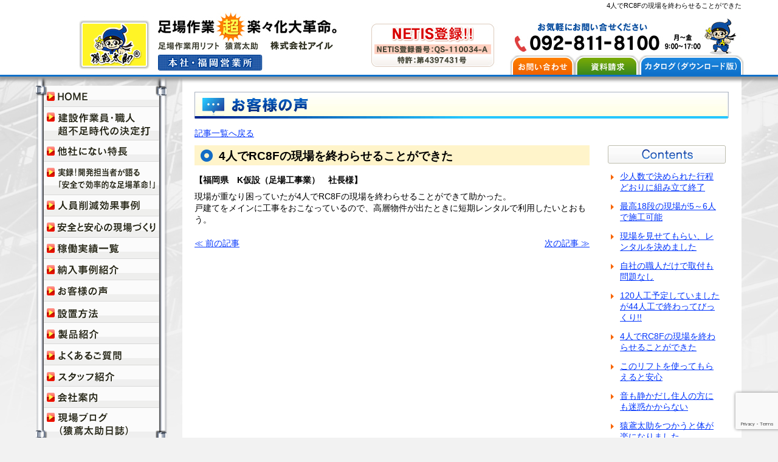

--- FILE ---
content_type: text/html; charset=UTF-8
request_url: http://www.ill-rental.co.jp/sarutobi-tasuke/voice/293
body_size: 39974
content:
<?xml version="1.0" encoding="UTF-8" ?><!DOCTYPE html PUBLIC "-//W3C//DTD XHTML 1.0 Transitional//EN" "http://www.w3.org/TR/xhtml1/DTD/xhtml1-transitional.dtd">
<html lang="ja">
<head>
<!-- Google tag (gtag.js) -->
<script async src="https://www.googletagmanager.com/gtag/js?id=G-8Q6EHS9DM5"></script>
<script>
  window.dataLayer = window.dataLayer || [];
  function gtag(){dataLayer.push(arguments);}
  gtag('js', new Date());
  if( localStorage['no_report']!='1'){
    gtag('config', 'G-8Q6EHS9DM5');
  }
</script>
<meta charset="UTF-8" />
<title>4人でRC8Fの現場を終わらせることができた | 足場リフトの猿鳶太助／わずかな人数で足場材の荷揚げ・降ろしを実現</title>
<link rel="stylesheet" type="text/css" media="all" href="http://www.ill-rental.co.jp/sarutobi-tasuke/wp-content/themes/sarutobi-tasuke/style.css" />
<script type="text/javascript" src="http://www.ill-rental.co.jp/sarutobi-tasuke/wp-content/themes/sarutobi-tasuke/js/rollover.js"></script>
<meta name="keywords" content="お客様,足場リフト,猿鳶太助" />
<meta name="description" content="これまでたくさんの足場工事会社様に足場リフト「猿鳶太助」を採用していただきました。ご担当者様から感想をいただきました。" />
<meta name='robots' content='max-image-preview:large' />
<link rel='dns-prefetch' href='//www.ill-rental.co.jp' />
<script type="text/javascript">
/* <![CDATA[ */
window._wpemojiSettings = {"baseUrl":"https:\/\/s.w.org\/images\/core\/emoji\/15.0.3\/72x72\/","ext":".png","svgUrl":"https:\/\/s.w.org\/images\/core\/emoji\/15.0.3\/svg\/","svgExt":".svg","source":{"concatemoji":"http:\/\/www.ill-rental.co.jp\/sarutobi-tasuke\/wp-includes\/js\/wp-emoji-release.min.js?ver=6.6.4"}};
/*! This file is auto-generated */
!function(i,n){var o,s,e;function c(e){try{var t={supportTests:e,timestamp:(new Date).valueOf()};sessionStorage.setItem(o,JSON.stringify(t))}catch(e){}}function p(e,t,n){e.clearRect(0,0,e.canvas.width,e.canvas.height),e.fillText(t,0,0);var t=new Uint32Array(e.getImageData(0,0,e.canvas.width,e.canvas.height).data),r=(e.clearRect(0,0,e.canvas.width,e.canvas.height),e.fillText(n,0,0),new Uint32Array(e.getImageData(0,0,e.canvas.width,e.canvas.height).data));return t.every(function(e,t){return e===r[t]})}function u(e,t,n){switch(t){case"flag":return n(e,"\ud83c\udff3\ufe0f\u200d\u26a7\ufe0f","\ud83c\udff3\ufe0f\u200b\u26a7\ufe0f")?!1:!n(e,"\ud83c\uddfa\ud83c\uddf3","\ud83c\uddfa\u200b\ud83c\uddf3")&&!n(e,"\ud83c\udff4\udb40\udc67\udb40\udc62\udb40\udc65\udb40\udc6e\udb40\udc67\udb40\udc7f","\ud83c\udff4\u200b\udb40\udc67\u200b\udb40\udc62\u200b\udb40\udc65\u200b\udb40\udc6e\u200b\udb40\udc67\u200b\udb40\udc7f");case"emoji":return!n(e,"\ud83d\udc26\u200d\u2b1b","\ud83d\udc26\u200b\u2b1b")}return!1}function f(e,t,n){var r="undefined"!=typeof WorkerGlobalScope&&self instanceof WorkerGlobalScope?new OffscreenCanvas(300,150):i.createElement("canvas"),a=r.getContext("2d",{willReadFrequently:!0}),o=(a.textBaseline="top",a.font="600 32px Arial",{});return e.forEach(function(e){o[e]=t(a,e,n)}),o}function t(e){var t=i.createElement("script");t.src=e,t.defer=!0,i.head.appendChild(t)}"undefined"!=typeof Promise&&(o="wpEmojiSettingsSupports",s=["flag","emoji"],n.supports={everything:!0,everythingExceptFlag:!0},e=new Promise(function(e){i.addEventListener("DOMContentLoaded",e,{once:!0})}),new Promise(function(t){var n=function(){try{var e=JSON.parse(sessionStorage.getItem(o));if("object"==typeof e&&"number"==typeof e.timestamp&&(new Date).valueOf()<e.timestamp+604800&&"object"==typeof e.supportTests)return e.supportTests}catch(e){}return null}();if(!n){if("undefined"!=typeof Worker&&"undefined"!=typeof OffscreenCanvas&&"undefined"!=typeof URL&&URL.createObjectURL&&"undefined"!=typeof Blob)try{var e="postMessage("+f.toString()+"("+[JSON.stringify(s),u.toString(),p.toString()].join(",")+"));",r=new Blob([e],{type:"text/javascript"}),a=new Worker(URL.createObjectURL(r),{name:"wpTestEmojiSupports"});return void(a.onmessage=function(e){c(n=e.data),a.terminate(),t(n)})}catch(e){}c(n=f(s,u,p))}t(n)}).then(function(e){for(var t in e)n.supports[t]=e[t],n.supports.everything=n.supports.everything&&n.supports[t],"flag"!==t&&(n.supports.everythingExceptFlag=n.supports.everythingExceptFlag&&n.supports[t]);n.supports.everythingExceptFlag=n.supports.everythingExceptFlag&&!n.supports.flag,n.DOMReady=!1,n.readyCallback=function(){n.DOMReady=!0}}).then(function(){return e}).then(function(){var e;n.supports.everything||(n.readyCallback(),(e=n.source||{}).concatemoji?t(e.concatemoji):e.wpemoji&&e.twemoji&&(t(e.twemoji),t(e.wpemoji)))}))}((window,document),window._wpemojiSettings);
/* ]]> */
</script>
<style id='wp-emoji-styles-inline-css' type='text/css'>

	img.wp-smiley, img.emoji {
		display: inline !important;
		border: none !important;
		box-shadow: none !important;
		height: 1em !important;
		width: 1em !important;
		margin: 0 0.07em !important;
		vertical-align: -0.1em !important;
		background: none !important;
		padding: 0 !important;
	}
</style>
<link rel='stylesheet' id='wp-block-library-css' href='http://www.ill-rental.co.jp/sarutobi-tasuke/wp-includes/css/dist/block-library/style.min.css?ver=6.6.4' type='text/css' media='all' />
<style id='classic-theme-styles-inline-css' type='text/css'>
/*! This file is auto-generated */
.wp-block-button__link{color:#fff;background-color:#32373c;border-radius:9999px;box-shadow:none;text-decoration:none;padding:calc(.667em + 2px) calc(1.333em + 2px);font-size:1.125em}.wp-block-file__button{background:#32373c;color:#fff;text-decoration:none}
</style>
<style id='global-styles-inline-css' type='text/css'>
:root{--wp--preset--aspect-ratio--square: 1;--wp--preset--aspect-ratio--4-3: 4/3;--wp--preset--aspect-ratio--3-4: 3/4;--wp--preset--aspect-ratio--3-2: 3/2;--wp--preset--aspect-ratio--2-3: 2/3;--wp--preset--aspect-ratio--16-9: 16/9;--wp--preset--aspect-ratio--9-16: 9/16;--wp--preset--color--black: #000000;--wp--preset--color--cyan-bluish-gray: #abb8c3;--wp--preset--color--white: #ffffff;--wp--preset--color--pale-pink: #f78da7;--wp--preset--color--vivid-red: #cf2e2e;--wp--preset--color--luminous-vivid-orange: #ff6900;--wp--preset--color--luminous-vivid-amber: #fcb900;--wp--preset--color--light-green-cyan: #7bdcb5;--wp--preset--color--vivid-green-cyan: #00d084;--wp--preset--color--pale-cyan-blue: #8ed1fc;--wp--preset--color--vivid-cyan-blue: #0693e3;--wp--preset--color--vivid-purple: #9b51e0;--wp--preset--gradient--vivid-cyan-blue-to-vivid-purple: linear-gradient(135deg,rgba(6,147,227,1) 0%,rgb(155,81,224) 100%);--wp--preset--gradient--light-green-cyan-to-vivid-green-cyan: linear-gradient(135deg,rgb(122,220,180) 0%,rgb(0,208,130) 100%);--wp--preset--gradient--luminous-vivid-amber-to-luminous-vivid-orange: linear-gradient(135deg,rgba(252,185,0,1) 0%,rgba(255,105,0,1) 100%);--wp--preset--gradient--luminous-vivid-orange-to-vivid-red: linear-gradient(135deg,rgba(255,105,0,1) 0%,rgb(207,46,46) 100%);--wp--preset--gradient--very-light-gray-to-cyan-bluish-gray: linear-gradient(135deg,rgb(238,238,238) 0%,rgb(169,184,195) 100%);--wp--preset--gradient--cool-to-warm-spectrum: linear-gradient(135deg,rgb(74,234,220) 0%,rgb(151,120,209) 20%,rgb(207,42,186) 40%,rgb(238,44,130) 60%,rgb(251,105,98) 80%,rgb(254,248,76) 100%);--wp--preset--gradient--blush-light-purple: linear-gradient(135deg,rgb(255,206,236) 0%,rgb(152,150,240) 100%);--wp--preset--gradient--blush-bordeaux: linear-gradient(135deg,rgb(254,205,165) 0%,rgb(254,45,45) 50%,rgb(107,0,62) 100%);--wp--preset--gradient--luminous-dusk: linear-gradient(135deg,rgb(255,203,112) 0%,rgb(199,81,192) 50%,rgb(65,88,208) 100%);--wp--preset--gradient--pale-ocean: linear-gradient(135deg,rgb(255,245,203) 0%,rgb(182,227,212) 50%,rgb(51,167,181) 100%);--wp--preset--gradient--electric-grass: linear-gradient(135deg,rgb(202,248,128) 0%,rgb(113,206,126) 100%);--wp--preset--gradient--midnight: linear-gradient(135deg,rgb(2,3,129) 0%,rgb(40,116,252) 100%);--wp--preset--font-size--small: 13px;--wp--preset--font-size--medium: 20px;--wp--preset--font-size--large: 36px;--wp--preset--font-size--x-large: 42px;--wp--preset--spacing--20: 0.44rem;--wp--preset--spacing--30: 0.67rem;--wp--preset--spacing--40: 1rem;--wp--preset--spacing--50: 1.5rem;--wp--preset--spacing--60: 2.25rem;--wp--preset--spacing--70: 3.38rem;--wp--preset--spacing--80: 5.06rem;--wp--preset--shadow--natural: 6px 6px 9px rgba(0, 0, 0, 0.2);--wp--preset--shadow--deep: 12px 12px 50px rgba(0, 0, 0, 0.4);--wp--preset--shadow--sharp: 6px 6px 0px rgba(0, 0, 0, 0.2);--wp--preset--shadow--outlined: 6px 6px 0px -3px rgba(255, 255, 255, 1), 6px 6px rgba(0, 0, 0, 1);--wp--preset--shadow--crisp: 6px 6px 0px rgba(0, 0, 0, 1);}:where(.is-layout-flex){gap: 0.5em;}:where(.is-layout-grid){gap: 0.5em;}body .is-layout-flex{display: flex;}.is-layout-flex{flex-wrap: wrap;align-items: center;}.is-layout-flex > :is(*, div){margin: 0;}body .is-layout-grid{display: grid;}.is-layout-grid > :is(*, div){margin: 0;}:where(.wp-block-columns.is-layout-flex){gap: 2em;}:where(.wp-block-columns.is-layout-grid){gap: 2em;}:where(.wp-block-post-template.is-layout-flex){gap: 1.25em;}:where(.wp-block-post-template.is-layout-grid){gap: 1.25em;}.has-black-color{color: var(--wp--preset--color--black) !important;}.has-cyan-bluish-gray-color{color: var(--wp--preset--color--cyan-bluish-gray) !important;}.has-white-color{color: var(--wp--preset--color--white) !important;}.has-pale-pink-color{color: var(--wp--preset--color--pale-pink) !important;}.has-vivid-red-color{color: var(--wp--preset--color--vivid-red) !important;}.has-luminous-vivid-orange-color{color: var(--wp--preset--color--luminous-vivid-orange) !important;}.has-luminous-vivid-amber-color{color: var(--wp--preset--color--luminous-vivid-amber) !important;}.has-light-green-cyan-color{color: var(--wp--preset--color--light-green-cyan) !important;}.has-vivid-green-cyan-color{color: var(--wp--preset--color--vivid-green-cyan) !important;}.has-pale-cyan-blue-color{color: var(--wp--preset--color--pale-cyan-blue) !important;}.has-vivid-cyan-blue-color{color: var(--wp--preset--color--vivid-cyan-blue) !important;}.has-vivid-purple-color{color: var(--wp--preset--color--vivid-purple) !important;}.has-black-background-color{background-color: var(--wp--preset--color--black) !important;}.has-cyan-bluish-gray-background-color{background-color: var(--wp--preset--color--cyan-bluish-gray) !important;}.has-white-background-color{background-color: var(--wp--preset--color--white) !important;}.has-pale-pink-background-color{background-color: var(--wp--preset--color--pale-pink) !important;}.has-vivid-red-background-color{background-color: var(--wp--preset--color--vivid-red) !important;}.has-luminous-vivid-orange-background-color{background-color: var(--wp--preset--color--luminous-vivid-orange) !important;}.has-luminous-vivid-amber-background-color{background-color: var(--wp--preset--color--luminous-vivid-amber) !important;}.has-light-green-cyan-background-color{background-color: var(--wp--preset--color--light-green-cyan) !important;}.has-vivid-green-cyan-background-color{background-color: var(--wp--preset--color--vivid-green-cyan) !important;}.has-pale-cyan-blue-background-color{background-color: var(--wp--preset--color--pale-cyan-blue) !important;}.has-vivid-cyan-blue-background-color{background-color: var(--wp--preset--color--vivid-cyan-blue) !important;}.has-vivid-purple-background-color{background-color: var(--wp--preset--color--vivid-purple) !important;}.has-black-border-color{border-color: var(--wp--preset--color--black) !important;}.has-cyan-bluish-gray-border-color{border-color: var(--wp--preset--color--cyan-bluish-gray) !important;}.has-white-border-color{border-color: var(--wp--preset--color--white) !important;}.has-pale-pink-border-color{border-color: var(--wp--preset--color--pale-pink) !important;}.has-vivid-red-border-color{border-color: var(--wp--preset--color--vivid-red) !important;}.has-luminous-vivid-orange-border-color{border-color: var(--wp--preset--color--luminous-vivid-orange) !important;}.has-luminous-vivid-amber-border-color{border-color: var(--wp--preset--color--luminous-vivid-amber) !important;}.has-light-green-cyan-border-color{border-color: var(--wp--preset--color--light-green-cyan) !important;}.has-vivid-green-cyan-border-color{border-color: var(--wp--preset--color--vivid-green-cyan) !important;}.has-pale-cyan-blue-border-color{border-color: var(--wp--preset--color--pale-cyan-blue) !important;}.has-vivid-cyan-blue-border-color{border-color: var(--wp--preset--color--vivid-cyan-blue) !important;}.has-vivid-purple-border-color{border-color: var(--wp--preset--color--vivid-purple) !important;}.has-vivid-cyan-blue-to-vivid-purple-gradient-background{background: var(--wp--preset--gradient--vivid-cyan-blue-to-vivid-purple) !important;}.has-light-green-cyan-to-vivid-green-cyan-gradient-background{background: var(--wp--preset--gradient--light-green-cyan-to-vivid-green-cyan) !important;}.has-luminous-vivid-amber-to-luminous-vivid-orange-gradient-background{background: var(--wp--preset--gradient--luminous-vivid-amber-to-luminous-vivid-orange) !important;}.has-luminous-vivid-orange-to-vivid-red-gradient-background{background: var(--wp--preset--gradient--luminous-vivid-orange-to-vivid-red) !important;}.has-very-light-gray-to-cyan-bluish-gray-gradient-background{background: var(--wp--preset--gradient--very-light-gray-to-cyan-bluish-gray) !important;}.has-cool-to-warm-spectrum-gradient-background{background: var(--wp--preset--gradient--cool-to-warm-spectrum) !important;}.has-blush-light-purple-gradient-background{background: var(--wp--preset--gradient--blush-light-purple) !important;}.has-blush-bordeaux-gradient-background{background: var(--wp--preset--gradient--blush-bordeaux) !important;}.has-luminous-dusk-gradient-background{background: var(--wp--preset--gradient--luminous-dusk) !important;}.has-pale-ocean-gradient-background{background: var(--wp--preset--gradient--pale-ocean) !important;}.has-electric-grass-gradient-background{background: var(--wp--preset--gradient--electric-grass) !important;}.has-midnight-gradient-background{background: var(--wp--preset--gradient--midnight) !important;}.has-small-font-size{font-size: var(--wp--preset--font-size--small) !important;}.has-medium-font-size{font-size: var(--wp--preset--font-size--medium) !important;}.has-large-font-size{font-size: var(--wp--preset--font-size--large) !important;}.has-x-large-font-size{font-size: var(--wp--preset--font-size--x-large) !important;}
:where(.wp-block-post-template.is-layout-flex){gap: 1.25em;}:where(.wp-block-post-template.is-layout-grid){gap: 1.25em;}
:where(.wp-block-columns.is-layout-flex){gap: 2em;}:where(.wp-block-columns.is-layout-grid){gap: 2em;}
:root :where(.wp-block-pullquote){font-size: 1.5em;line-height: 1.6;}
</style>
<link rel='stylesheet' id='contact-form-7-css' href='http://www.ill-rental.co.jp/sarutobi-tasuke/wp-content/plugins/contact-form-7/includes/css/styles.css?ver=5.9.8' type='text/css' media='all' />
<link rel='stylesheet' id='responsive-lightbox-prettyphoto-css' href='http://www.ill-rental.co.jp/sarutobi-tasuke/wp-content/plugins/responsive-lightbox/assets/prettyphoto/prettyPhoto.min.css?ver=2.4.8' type='text/css' media='all' />
<script type="text/javascript" src="http://www.ill-rental.co.jp/sarutobi-tasuke/wp-includes/js/jquery/jquery.min.js?ver=3.7.1" id="jquery-core-js"></script>
<script type="text/javascript" src="http://www.ill-rental.co.jp/sarutobi-tasuke/wp-includes/js/jquery/jquery-migrate.min.js?ver=3.4.1" id="jquery-migrate-js"></script>
<script type="text/javascript" src="http://www.ill-rental.co.jp/sarutobi-tasuke/wp-content/plugins/responsive-lightbox/assets/prettyphoto/jquery.prettyPhoto.min.js?ver=2.4.8" id="responsive-lightbox-prettyphoto-js"></script>
<script type="text/javascript" src="http://www.ill-rental.co.jp/sarutobi-tasuke/wp-includes/js/underscore.min.js?ver=1.13.4" id="underscore-js"></script>
<script type="text/javascript" src="http://www.ill-rental.co.jp/sarutobi-tasuke/wp-content/plugins/responsive-lightbox/assets/infinitescroll/infinite-scroll.pkgd.min.js?ver=6.6.4" id="responsive-lightbox-infinite-scroll-js"></script>
<script type="text/javascript" id="responsive-lightbox-js-before">
/* <![CDATA[ */
var rlArgs = {"script":"prettyphoto","selector":"lightbox","customEvents":"","activeGalleries":true,"animationSpeed":"normal","slideshow":false,"slideshowDelay":5000,"slideshowAutoplay":false,"opacity":"0.75","showTitle":true,"allowResize":true,"allowExpand":true,"width":1080,"height":720,"separator":"\/","theme":"pp_default","horizontalPadding":20,"hideFlash":false,"wmode":"opaque","videoAutoplay":false,"modal":false,"deeplinking":false,"overlayGallery":true,"keyboardShortcuts":true,"social":false,"woocommerce_gallery":false,"ajaxurl":"http:\/\/www.ill-rental.co.jp\/sarutobi-tasuke\/wp-admin\/admin-ajax.php","nonce":"b5dde466ea","preview":false,"postId":293,"scriptExtension":false};
/* ]]> */
</script>
<script type="text/javascript" src="http://www.ill-rental.co.jp/sarutobi-tasuke/wp-content/plugins/responsive-lightbox/js/front.js?ver=2.4.8" id="responsive-lightbox-js"></script>
<script type="text/javascript" src="http://www.ill-rental.co.jp/sarutobi-tasuke/wp-content/plugins/sticky-menu-or-anything-on-scroll/assets/js/jq-sticky-anything.min.js?ver=2.1.1" id="stickyAnythingLib-js"></script>
<link rel="https://api.w.org/" href="http://www.ill-rental.co.jp/sarutobi-tasuke/wp-json/" /><link rel="alternate" title="JSON" type="application/json" href="http://www.ill-rental.co.jp/sarutobi-tasuke/wp-json/wp/v2/posts/293" /><link rel="EditURI" type="application/rsd+xml" title="RSD" href="http://www.ill-rental.co.jp/sarutobi-tasuke/xmlrpc.php?rsd" />
<meta name="generator" content="WordPress 6.6.4" />
<link rel="canonical" href="http://www.ill-rental.co.jp/sarutobi-tasuke/voice/293" />
<link rel='shortlink' href='http://www.ill-rental.co.jp/sarutobi-tasuke/?p=293' />
<link rel="alternate" title="oEmbed (JSON)" type="application/json+oembed" href="http://www.ill-rental.co.jp/sarutobi-tasuke/wp-json/oembed/1.0/embed?url=http%3A%2F%2Fwww.ill-rental.co.jp%2Fsarutobi-tasuke%2Fvoice%2F293" />
<link rel="alternate" title="oEmbed (XML)" type="text/xml+oembed" href="http://www.ill-rental.co.jp/sarutobi-tasuke/wp-json/oembed/1.0/embed?url=http%3A%2F%2Fwww.ill-rental.co.jp%2Fsarutobi-tasuke%2Fvoice%2F293&#038;format=xml" />
<style type="text/css">.recentcomments a{display:inline !important;padding:0 !important;margin:0 !important;}</style><script type="text/javascript">
jQuery.noConflict();
var j$ = jQuery;
</script>
<script type="text/javascript">

			
            <!--
            function smptel(){
			if (navigator.userAgent.indexOf('iPhone') > 0 || navigator.userAgent.indexOf('iPod') > 0 || (navigator.userAgent.indexOf('Android') > 0 && navigator.userAgent.indexOf('Mobile') > 0)) {
               document.write('<a href="tel:092-811-8100" onclick="ga(\'send\',\'event\', \'電話リンク\', \'click\');"><img src="http://www.ill-rental.co.jp/sarutobi-tasuke/wp-content/themes/sarutobi-tasuke/images/common/header02.jpg"></a>');
            }else{
				document.write('<img src="http://www.ill-rental.co.jp/sarutobi-tasuke/wp-content/themes/sarutobi-tasuke/images/common/header02.jpg">');
			}
			}
			function sidetel(){
				if (navigator.userAgent.indexOf('iPhone') > 0 || navigator.userAgent.indexOf('iPod') > 0 || (navigator.userAgent.indexOf('Android') > 0 && navigator.userAgent.indexOf('Mobile') > 0)) {
			document.write('<a href="tel:092-811-8100" onclick="ga(\'send\',\'event\', \'電話リンク\', \'click\');"><img src="http://www.ill-rental.co.jp/sarutobi-tasuke/wp-content/themes/sarutobi-tasuke/images/common/contact-s.gif" alt="お気軽にお問い合わせ下さい／092-811-8100" /></a>');
					
			}else{
			document.write('<img src="http://www.ill-rental.co.jp/sarutobi-tasuke/wp-content/themes/sarutobi-tasuke/images/common/contact-s.gif" alt="お気軽にお問い合わせ下さい／092-811-8100" />');	
			}
			}
			function footertel(){
				if (navigator.userAgent.indexOf('iPhone') > 0 || navigator.userAgent.indexOf('iPod') > 0 || (navigator.userAgent.indexOf('Android') > 0 && navigator.userAgent.indexOf('Mobile') > 0)) {
			document.write('<a href="tel:092-811-8100" onclick="ga(\'send\',\'event\', \'電話リンク\', \'click\');"><img src="http://www.ill-rental.co.jp/sarutobi-tasuke/wp-content/themes/sarutobi-tasuke/images/common/contact-b.jpg" alt="お問い合わせダイヤル／092-811-8100" /></a>');
					
			}else{
			document.write('<img src="http://www.ill-rental.co.jp/sarutobi-tasuke/wp-content/themes/sarutobi-tasuke/images/common/contact-b.jpg" alt="お問い合わせダイヤル／092-811-8100" />');	
			}
			}
			 
            //-->
        </script>
<script>
  (function(i,s,o,g,r,a,m){i['GoogleAnalyticsObject']=r;i[r]=i[r]||function(){
  (i[r].q=i[r].q||[]).push(arguments)},i[r].l=1*new Date();a=s.createElement(o),
  m=s.getElementsByTagName(o)[0];a.async=1;a.src=g;m.parentNode.insertBefore(a,m)
  })(window,document,'script','//www.google-analytics.com/analytics.js','ga');

  ga('create', 'UA-20906671-2', 'auto');
  ga('require', 'displayfeatures');
  ga('send', 'pageview');

</script>


</head>
<body>
<div id="header-wrap">
	<div id="header" class="clear-fix">
	<h1>4人でRC8Fの現場を終わらせることができた  </h1>
	<div id="header-logo"><a href="http://www.ill-rental.co.jp/sarutobi-tasuke/" title="足場リフトの猿鳶太助／わずかな人数で足場材の荷揚げ・降ろしを実現"><img src="http://www.ill-rental.co.jp/sarutobi-tasuke/wp-content/themes/sarutobi-tasuke/images/common/header01.jpg" /></a></div>
	<script type="text/javascript">smptel();</script>
	<!--↓↓トップメーニュ問い合わせボタン↓↓-->
	<a href="http://www.ill-rental.co.jp/sarutobi-tasuke/contact"><img src="http://www.ill-rental.co.jp/sarutobi-tasuke/wp-content/themes/sarutobi-tasuke/images/common/header_contact_off.png" class="btn01" /></a>
	<a href="http://www.ill-rental.co.jp/sarutobi-tasuke/siryou"><img src="http://www.ill-rental.co.jp/sarutobi-tasuke/wp-content/themes/sarutobi-tasuke/images/common/header_siryou_off.png" class="btn02" /></a>
	<a href="http://www.ill-rental.co.jp/sarutobi-tasuke/catalog"><img src="http://www.ill-rental.co.jp/sarutobi-tasuke/wp-content/themes/sarutobi-tasuke/images/common/header_catalog_off.png" class="btn03" /></a>
    <!--↑↑トップメーニュ問い合わせボタン↑↑-->
	</div><!-- #header -->
</div><!--#header-wrap-->
<div id="wrapper">
	<div id="container" class="clear-fix">



<div id="sidebar">
	<div id="sidebar-menu">
    	<div id="main-menu">
		<ul>
        <!--HOME-->
            <li><a href="http://www.ill-rental.co.jp/sarutobi-tasuke/"><img src="http://www.ill-rental.co.jp/sarutobi-tasuke/wp-content/themes/sarutobi-tasuke/images/common/side_menu_home_off.gif" /></a></li></a>
        <!--建設作業員・職人超不足時代の決定打-->
            <li><a href="http://www.ill-rental.co.jp/sarutobi-tasuke/ketteida"><img src="http://www.ill-rental.co.jp/sarutobi-tasuke/wp-content/themes/sarutobi-tasuke/images/common/side_menu_ketteida_off.gif" /></a></li>
        <!--他社にない特徴-->
            <li><a href="http://www.ill-rental.co.jp/sarutobi-tasuke/tokucho"><img src="http://www.ill-rental.co.jp/sarutobi-tasuke/wp-content/themes/sarutobi-tasuke/images/common/side_menu_tokucho_off.gif" /></a></li>
        <!--実録！開発担当者が語る-->
            <li><a href="http://www.ill-rental.co.jp/sarutobi-tasuke/interview"><img src="http://www.ill-rental.co.jp/sarutobi-tasuke/wp-content/themes/sarutobi-tasuke/images/common/side_menu_interview_off.gif" /></a></li>
        <!--コスト低減効果事例-->
            <li><a href="http://www.ill-rental.co.jp/sarutobi-tasuke/cost-down"><img src="http://www.ill-rental.co.jp/sarutobi-tasuke/wp-content/themes/sarutobi-tasuke/images/common/side_menu_jirei_off.gif" /></a></li>
        <!--安全と安心の現場-->
            <li><a href="http://www.ill-rental.co.jp/sarutobi-tasuke/ketteida/108"><img src="http://www.ill-rental.co.jp/sarutobi-tasuke/wp-content/themes/sarutobi-tasuke/images/common/side_menu_anzen_off.gif" /></a></li>
        <!--稼働実績-->
            <li><a href="http://www.ill-rental.co.jp/sarutobi-tasuke/jisseki"><img src="http://www.ill-rental.co.jp/sarutobi-tasuke/wp-content/themes/sarutobi-tasuke/images/common/side_menu_jisseki_off.gif" /></a></li></a>
            <!--納入事例紹介-->
            <li><a href="http://www.ill-rental.co.jp/sarutobi-tasuke/case_studies"><img src="http://www.ill-rental.co.jp/sarutobi-tasuke/wp-content/themes/sarutobi-tasuke/images/common/side_menu_case_off.gif" /></a></li></a>
        <!--お客様の声-->
            <li><a href="http://www.ill-rental.co.jp/sarutobi-tasuke/voice"><img src="http://www.ill-rental.co.jp/sarutobi-tasuke/wp-content/themes/sarutobi-tasuke/images/common/side_menu_voice_off.gif" /></a></li>
        <!--設置方法-->
            <li><a href="http://www.ill-rental.co.jp/sarutobi-tasuke/institution"><img src="http://www.ill-rental.co.jp/sarutobi-tasuke/wp-content/themes/sarutobi-tasuke/images/common/side_menu_institution_off.gif" /></a></li>
        <!--製品について-->
            <li><a href="http://www.ill-rental.co.jp/sarutobi-tasuke/product"><img src="http://www.ill-rental.co.jp/sarutobi-tasuke/wp-content/themes/sarutobi-tasuke/images/common/side_menu_product_off.gif" /></a></li>
            <!--よくあるご質問-->
            <li><a href="http://www.ill-rental.co.jp/sarutobi-tasuke/faq"><img src="http://www.ill-rental.co.jp/sarutobi-tasuke/wp-content/themes/sarutobi-tasuke/images/common/side_menu_faq_off.gif" /></a></li>
        <!--スタッフ紹介-->
            <li><a href="http://www.ill-rental.co.jp/sarutobi-tasuke/staff"><img src="http://www.ill-rental.co.jp/sarutobi-tasuke/wp-content/themes/sarutobi-tasuke/images/common/side_menu_staff_off.gif" /></a></li>
        <!--会社案内-->
            <li><a href="http://ill-rental.co.jp/company/" target="_blank"><img src="http://www.ill-rental.co.jp/sarutobi-tasuke/wp-content/themes/sarutobi-tasuke/images/common/side_menu_company_off.gif" /></a></li>
        <!--スタッフブログ-->
            <li><a href="http://www.ill-rental.co.jp/sarutobi-tasuke/blog"><img src="http://www.ill-rental.co.jp/sarutobi-tasuke/wp-content/themes/sarutobi-tasuke/images/common/side_menu_staff-blog_off.gif" /></a></li>
		</ul>
           <img id="grip1" src="http://www.ill-rental.co.jp/sarutobi-tasuke/wp-content/themes/sarutobi-tasuke/images/common/grip-l.png" />
           <img id="grip2" src="http://www.ill-rental.co.jp/sarutobi-tasuke/wp-content/themes/sarutobi-tasuke/images/common/grip-r.png" />
           <img id="grip3" src="http://www.ill-rental.co.jp/sarutobi-tasuke/wp-content/themes/sarutobi-tasuke/images/common/grip-l.png" />
           <img id="grip4" src="http://www.ill-rental.co.jp/sarutobi-tasuke/wp-content/themes/sarutobi-tasuke/images/common/grip-r.png" />
        </div><!-- #main-menu -->

		<ul id="side_banner">
        <!--お問い合わせ-->
			<li><script type="text/javascript">sidetel();</script></li>
        <!--資料請求-->
			<li><a href="http://www.ill-rental.co.jp/sarutobi-tasuke/siryou"><img src="http://www.ill-rental.co.jp/sarutobi-tasuke/wp-content/themes/sarutobi-tasuke/images/common/bnr_siryou_off.gif" /></a></li>
        <!--カタログダウンロード-->
			<li><a href="http://www.ill-rental.co.jp/sarutobi-tasuke/catalog"><img src="http://www.ill-rental.co.jp/sarutobi-tasuke/wp-content/themes/sarutobi-tasuke/images/common/bnr_catalog_off.gif" /></a></li>
		</ul>
	</div><!-- #sidebar-menu -->
</div><!-- #sidebar -->
<div id="main" class="clear-fix">
		<div id="contents" class="clear-fix">
					<div id="area_contents">
	
	<h2><img src="http://www.ill-rental.co.jp/sarutobi-tasuke/wp-content/themes/sarutobi-tasuke/images/title/voice-title.gif" alt="お客様の声" /></h2>
    <div class="spacer10"><a href="http://www.ill-rental.co.jp/sarutobi-tasuke/voice">記事一覧へ戻る</a></div>
	<div class="clear-fix">
		<div id="contents-main">
							                
				<div id="post-293" class="inline post-293 post type-post status-publish format-standard hentry category-voice">
				<h3 class="h3_contents">4人でRC8Fの現場を終わらせることができた</h3>


				                
                                
					<div class="entry-content">
						<p><strong><span style="color: #000000;">【福岡県　K仮設（足場工事業）　社長様】</span></strong></p>
<p><span style="color: #000000;">現場が重なり困っていたが4人でRC8Fの現場を終わらせることができて助かった。</span><br style="color: #000000;" /><span style="color: #000000;">戸建てをメインに工事をおこなっているので、高層物件が出たときに短期レンタルで利用したいとおもう。</span></p>
					</div><!-- .entry-content -->

				</div><!-- #post-## -->

				<div id="nav-below" class="navigation clear-fix">
				<div class="nav-previous"><span><a href="http://www.ill-rental.co.jp/sarutobi-tasuke/voice/291" rel="prev">≪ 前の記事</a></span></div>
				<div class="nav-next"><span><a href="http://www.ill-rental.co.jp/sarutobi-tasuke/voice/295" rel="next">次の記事 ≫</a></span></div>
				</div><!-- #nav-below -->

			
		</div><!--#contents-main-->

		<div id="contents-navi">
			<img src="http://www.ill-rental.co.jp/sarutobi-tasuke/wp-content/themes/sarutobi-tasuke/images/common/contents-title.gif">
			<ul>
                        
            						<li><a href="http://www.ill-rental.co.jp/sarutobi-tasuke/voice/306">少人数で決められた行程どおりに組み立て終了</a> </li>
						<li><a href="http://www.ill-rental.co.jp/sarutobi-tasuke/voice/302">最高18段の現場が5～6人で施工可能</a> </li>
						<li><a href="http://www.ill-rental.co.jp/sarutobi-tasuke/voice/300">現場を見せてもらい、レンタルを決めました</a> </li>
						<li><a href="http://www.ill-rental.co.jp/sarutobi-tasuke/voice/298">自社の職人だけで取付も問題なし</a> </li>
						<li><a href="http://www.ill-rental.co.jp/sarutobi-tasuke/voice/295">120人工予定していましたが44人工で終わってびっくり!!</a> </li>
						<li><a href="http://www.ill-rental.co.jp/sarutobi-tasuke/voice/293">4人でRC8Fの現場を終わらせることができた</a> </li>
						<li><a href="http://www.ill-rental.co.jp/sarutobi-tasuke/voice/291">このリフトを使ってもらえると安心</a> </li>
						<li><a href="http://www.ill-rental.co.jp/sarutobi-tasuke/voice/289">音も静かだし住人の方にも迷惑かからない</a> </li>
						<li><a href="http://www.ill-rental.co.jp/sarutobi-tasuke/voice/287">猿鳶太助をつかうと体が楽になりました</a> </li>
						</ul>
            
            <img src="http://www.ill-rental.co.jp/sarutobi-tasuke/wp-content/themes/sarutobi-tasuke/images/common/archive-title.gif">
            <ul class="cat_archive">
            	<li><a href='http://www.ill-rental.co.jp/sarutobi-tasuke/date/2024'>2024</a>年</li>
	<li><a href='http://www.ill-rental.co.jp/sarutobi-tasuke/date/2023'>2023</a>年</li>
	<li><a href='http://www.ill-rental.co.jp/sarutobi-tasuke/date/2021'>2021</a>年</li>
	<li><a href='http://www.ill-rental.co.jp/sarutobi-tasuke/date/2020'>2020</a>年</li>
	<li><a href='http://www.ill-rental.co.jp/sarutobi-tasuke/date/2019'>2019</a>年</li>
	<li><a href='http://www.ill-rental.co.jp/sarutobi-tasuke/date/2018'>2018</a>年</li>
	<li><a href='http://www.ill-rental.co.jp/sarutobi-tasuke/date/2017'>2017</a>年</li>
	<li><a href='http://www.ill-rental.co.jp/sarutobi-tasuke/date/2016'>2016</a>年</li>
	<li><a href='http://www.ill-rental.co.jp/sarutobi-tasuke/date/2015'>2015</a>年</li>
	<li><a href='http://www.ill-rental.co.jp/sarutobi-tasuke/date/2014'>2014</a>年</li>
	<li><a href='http://www.ill-rental.co.jp/sarutobi-tasuke/date/2013'>2013</a>年</li>
            </ul>
            		</div><!--#contents-navi-->
	</div>
		</div><!--#contents-->
        
        <div class="clear"></div>

			<div id="contact-b">
			<script type="text/javascript">footertel();</script>
				<a href="http://www.ill-rental.co.jp/sarutobi-tasuke/contact/"><img src="http://www.ill-rental.co.jp/sarutobi-tasuke/wp-content/themes/sarutobi-tasuke/images/common/contact-b_off.png" class="btn01" /></a>
				<a href="http://www.ill-rental.co.jp/sarutobi-tasuke/siryou/"><img src="http://www.ill-rental.co.jp/sarutobi-tasuke/wp-content/themes/sarutobi-tasuke/images/common/siryou-b_off.png" class="btn02" /></a>
				<a href="http://www.ill-rental.co.jp/sarutobi-tasuke/catalog/"><img src="http://www.ill-rental.co.jp/sarutobi-tasuke/wp-content/themes/sarutobi-tasuke/images/common/catalog-b_off.png" class="btn03" /></a>
			</div>
            
		</div><!-- #main -->
        
		</div><!--#area_contents-->        
	</div><!-- #container -->
</div><!-- #wrapper -->

	<div id="footer">
		<div id="footer-menu" class="clear-fix">
		<div>
			<ul>
			<li><a href="http://www.ill-rental.co.jp/sarutobi-tasuke">HOME</a></li>
			<li><a href="http://www.ill-rental.co.jp/sarutobi-tasuke/info">新着情報</a></li>
			<li><a href="http://www.ill-rental.co.jp/sarutobi-tasuke/ketteida">建設作業員・職人<br />超不足時代の決定打</a></li>
            <li><a href="http://www.ill-rental.co.jp/sarutobi-tasuke/tokucho">他社にない特徴</a></li>
                <ul class="menu-sub">
                    <li><a href="http://www.ill-rental.co.jp/sarutobi-tasuke/tokucho/135">・カゴが大きい</a></li>
                    <li><a href="http://www.ill-rental.co.jp/sarutobi-tasuke/tokucho/133">・スムーズな荷揚げ</a></li>
             	</ul>
			</ul>
		</div>
		<div>
			<ul>
			<li><a href="http://www.ill-rental.co.jp/sarutobi-tasuke/interview">実録！開発担当者が語る<br />「安全で効率的な足場革命！」</a></li>
			<li><a href="http://www.ill-rental.co.jp/sarutobi-tasuke/cost-down">人員削減効果事例</a></li>
			<li><a href="http://www.ill-rental.co.jp/sarutobi-tasuke/ketteida/108">安全と安心の現場づくり</a></li>
			<li><a href="http://www.ill-rental.co.jp/sarutobi-tasuke/jisseki">稼働実績一覧</a></li>
            <li><a href="http://www.ill-rental.co.jp/sarutobi-tasuke/case_studies">納入事例紹介</a></li>
			<li><a href="http://www.ill-rental.co.jp/sarutobi-tasuke/voice">お客様の声</a></li>
			</ul>
		</div>
		<div>
			<ul>
			<li><a href="http://www.ill-rental.co.jp/sarutobi-tasuke/institution">設置方法</a></li>
			<li><a href="http://www.ill-rental.co.jp/sarutobi-tasuke/product">製品紹介</a></li>
            <li><a href="http://www.ill-rental.co.jp/sarutobi-tasuke/faq">よくあるご質問</a></li>
			<li><a href="http://www.ill-rental.co.jp/sarutobi-tasuke/staff">スタッフ紹介</a></li>
			<li><a href="http://www.ill-rental.co.jp/sarutobi-tasuke/blog">現場ブログ<br />（猿鳶太助日誌）</a></li>
			<li><a href="http://ill-rental.co.jp/company/" target="_blank">会社案内</a></li>
			</ul>
		</div>
		<div>
			<ul>
			<li><a href="http://www.ill-rental.co.jp/sarutobi-tasuke/siryou">資料請求</a></li>
			<li><a href="http://www.ill-rental.co.jp/sarutobi-tasuke/catalog">カタログ（ダウンロード版）</a></li>
			<li><a href="http://www.ill-rental.co.jp/sarutobi-tasuke/site-map/">サイトマップ</a></li>
			</ul>
		</div>
	</div>
	</div><!--#footer-->
		<p id="company">
		<span>足場作業用リフトの猿鳶太助　/ 株式会社アイル</span><br />
〒819-0036 福岡市西区吉武333-3<br />
TEL：092-811-8100　FAX：092-811-8103<br />
			Copyright(c) 2014-2026 Ill Co.,Ltd Allright Reserved.</p>
	<script>
	var thanksPage = {
		4: 'http://www.ill-rental.co.jp/sarutobi-tasuke/contact/thanks',
		264: 'http://www.ill-rental.co.jp/sarutobi-tasuke/catalog/download',
		324: 'http://www.ill-rental.co.jp/sarutobi-tasuke/siryou/thanks',
	};
	document.addEventListener( 'wpcf7mailsent', function( event ) {
		location = thanksPage[event.detail.contactFormId];
	}, false );
	</script><script type="text/javascript" src="http://www.ill-rental.co.jp/sarutobi-tasuke/wp-includes/js/dist/hooks.min.js?ver=2810c76e705dd1a53b18" id="wp-hooks-js"></script>
<script type="text/javascript" src="http://www.ill-rental.co.jp/sarutobi-tasuke/wp-includes/js/dist/i18n.min.js?ver=5e580eb46a90c2b997e6" id="wp-i18n-js"></script>
<script type="text/javascript" id="wp-i18n-js-after">
/* <![CDATA[ */
wp.i18n.setLocaleData( { 'text direction\u0004ltr': [ 'ltr' ] } );
/* ]]> */
</script>
<script type="text/javascript" src="http://www.ill-rental.co.jp/sarutobi-tasuke/wp-content/plugins/contact-form-7/includes/swv/js/index.js?ver=5.9.8" id="swv-js"></script>
<script type="text/javascript" id="contact-form-7-js-extra">
/* <![CDATA[ */
var wpcf7 = {"api":{"root":"http:\/\/www.ill-rental.co.jp\/sarutobi-tasuke\/wp-json\/","namespace":"contact-form-7\/v1"},"cached":"1"};
/* ]]> */
</script>
<script type="text/javascript" id="contact-form-7-js-translations">
/* <![CDATA[ */
( function( domain, translations ) {
	var localeData = translations.locale_data[ domain ] || translations.locale_data.messages;
	localeData[""].domain = domain;
	wp.i18n.setLocaleData( localeData, domain );
} )( "contact-form-7", {"translation-revision-date":"2024-07-17 08:16:16+0000","generator":"GlotPress\/4.0.1","domain":"messages","locale_data":{"messages":{"":{"domain":"messages","plural-forms":"nplurals=1; plural=0;","lang":"ja_JP"},"This contact form is placed in the wrong place.":["\u3053\u306e\u30b3\u30f3\u30bf\u30af\u30c8\u30d5\u30a9\u30fc\u30e0\u306f\u9593\u9055\u3063\u305f\u4f4d\u7f6e\u306b\u7f6e\u304b\u308c\u3066\u3044\u307e\u3059\u3002"],"Error:":["\u30a8\u30e9\u30fc:"]}},"comment":{"reference":"includes\/js\/index.js"}} );
/* ]]> */
</script>
<script type="text/javascript" src="http://www.ill-rental.co.jp/sarutobi-tasuke/wp-content/plugins/contact-form-7/includes/js/index.js?ver=5.9.8" id="contact-form-7-js"></script>
<script type="text/javascript" id="stickThis-js-extra">
/* <![CDATA[ */
var sticky_anything_engage = {"element":"#sidebar","topspace":"0","minscreenwidth":"0","maxscreenwidth":"999999","zindex":"1","legacymode":"","dynamicmode":"","debugmode":"","pushup":"#footer","adminbar":"1"};
/* ]]> */
</script>
<script type="text/javascript" src="http://www.ill-rental.co.jp/sarutobi-tasuke/wp-content/plugins/sticky-menu-or-anything-on-scroll/assets/js/stickThis.js?ver=2.1.1" id="stickThis-js"></script>
<script type="text/javascript" src="https://www.google.com/recaptcha/api.js?render=6LdbrvcmAAAAAFut-Yfp2FFQX0gYwYTSZHEK3d2r&amp;ver=3.0" id="google-recaptcha-js"></script>
<script type="text/javascript" src="http://www.ill-rental.co.jp/sarutobi-tasuke/wp-includes/js/dist/vendor/wp-polyfill.min.js?ver=3.15.0" id="wp-polyfill-js"></script>
<script type="text/javascript" id="wpcf7-recaptcha-js-extra">
/* <![CDATA[ */
var wpcf7_recaptcha = {"sitekey":"6LdbrvcmAAAAAFut-Yfp2FFQX0gYwYTSZHEK3d2r","actions":{"homepage":"homepage","contactform":"contactform"}};
/* ]]> */
</script>
<script type="text/javascript" src="http://www.ill-rental.co.jp/sarutobi-tasuke/wp-content/plugins/contact-form-7/modules/recaptcha/index.js?ver=5.9.8" id="wpcf7-recaptcha-js"></script>
</body>
</html>
<!-- Dynamic page generated in 0.647 seconds. -->
<!-- Cached page generated by WP-Super-Cache on 2026-01-24 18:30:37 -->

<!-- super cache -->

--- FILE ---
content_type: text/html; charset=utf-8
request_url: https://www.google.com/recaptcha/api2/anchor?ar=1&k=6LdbrvcmAAAAAFut-Yfp2FFQX0gYwYTSZHEK3d2r&co=aHR0cDovL3d3dy5pbGwtcmVudGFsLmNvLmpwOjgw&hl=en&v=N67nZn4AqZkNcbeMu4prBgzg&size=invisible&anchor-ms=20000&execute-ms=30000&cb=wfcxq9bmu7c5
body_size: 48667
content:
<!DOCTYPE HTML><html dir="ltr" lang="en"><head><meta http-equiv="Content-Type" content="text/html; charset=UTF-8">
<meta http-equiv="X-UA-Compatible" content="IE=edge">
<title>reCAPTCHA</title>
<style type="text/css">
/* cyrillic-ext */
@font-face {
  font-family: 'Roboto';
  font-style: normal;
  font-weight: 400;
  font-stretch: 100%;
  src: url(//fonts.gstatic.com/s/roboto/v48/KFO7CnqEu92Fr1ME7kSn66aGLdTylUAMa3GUBHMdazTgWw.woff2) format('woff2');
  unicode-range: U+0460-052F, U+1C80-1C8A, U+20B4, U+2DE0-2DFF, U+A640-A69F, U+FE2E-FE2F;
}
/* cyrillic */
@font-face {
  font-family: 'Roboto';
  font-style: normal;
  font-weight: 400;
  font-stretch: 100%;
  src: url(//fonts.gstatic.com/s/roboto/v48/KFO7CnqEu92Fr1ME7kSn66aGLdTylUAMa3iUBHMdazTgWw.woff2) format('woff2');
  unicode-range: U+0301, U+0400-045F, U+0490-0491, U+04B0-04B1, U+2116;
}
/* greek-ext */
@font-face {
  font-family: 'Roboto';
  font-style: normal;
  font-weight: 400;
  font-stretch: 100%;
  src: url(//fonts.gstatic.com/s/roboto/v48/KFO7CnqEu92Fr1ME7kSn66aGLdTylUAMa3CUBHMdazTgWw.woff2) format('woff2');
  unicode-range: U+1F00-1FFF;
}
/* greek */
@font-face {
  font-family: 'Roboto';
  font-style: normal;
  font-weight: 400;
  font-stretch: 100%;
  src: url(//fonts.gstatic.com/s/roboto/v48/KFO7CnqEu92Fr1ME7kSn66aGLdTylUAMa3-UBHMdazTgWw.woff2) format('woff2');
  unicode-range: U+0370-0377, U+037A-037F, U+0384-038A, U+038C, U+038E-03A1, U+03A3-03FF;
}
/* math */
@font-face {
  font-family: 'Roboto';
  font-style: normal;
  font-weight: 400;
  font-stretch: 100%;
  src: url(//fonts.gstatic.com/s/roboto/v48/KFO7CnqEu92Fr1ME7kSn66aGLdTylUAMawCUBHMdazTgWw.woff2) format('woff2');
  unicode-range: U+0302-0303, U+0305, U+0307-0308, U+0310, U+0312, U+0315, U+031A, U+0326-0327, U+032C, U+032F-0330, U+0332-0333, U+0338, U+033A, U+0346, U+034D, U+0391-03A1, U+03A3-03A9, U+03B1-03C9, U+03D1, U+03D5-03D6, U+03F0-03F1, U+03F4-03F5, U+2016-2017, U+2034-2038, U+203C, U+2040, U+2043, U+2047, U+2050, U+2057, U+205F, U+2070-2071, U+2074-208E, U+2090-209C, U+20D0-20DC, U+20E1, U+20E5-20EF, U+2100-2112, U+2114-2115, U+2117-2121, U+2123-214F, U+2190, U+2192, U+2194-21AE, U+21B0-21E5, U+21F1-21F2, U+21F4-2211, U+2213-2214, U+2216-22FF, U+2308-230B, U+2310, U+2319, U+231C-2321, U+2336-237A, U+237C, U+2395, U+239B-23B7, U+23D0, U+23DC-23E1, U+2474-2475, U+25AF, U+25B3, U+25B7, U+25BD, U+25C1, U+25CA, U+25CC, U+25FB, U+266D-266F, U+27C0-27FF, U+2900-2AFF, U+2B0E-2B11, U+2B30-2B4C, U+2BFE, U+3030, U+FF5B, U+FF5D, U+1D400-1D7FF, U+1EE00-1EEFF;
}
/* symbols */
@font-face {
  font-family: 'Roboto';
  font-style: normal;
  font-weight: 400;
  font-stretch: 100%;
  src: url(//fonts.gstatic.com/s/roboto/v48/KFO7CnqEu92Fr1ME7kSn66aGLdTylUAMaxKUBHMdazTgWw.woff2) format('woff2');
  unicode-range: U+0001-000C, U+000E-001F, U+007F-009F, U+20DD-20E0, U+20E2-20E4, U+2150-218F, U+2190, U+2192, U+2194-2199, U+21AF, U+21E6-21F0, U+21F3, U+2218-2219, U+2299, U+22C4-22C6, U+2300-243F, U+2440-244A, U+2460-24FF, U+25A0-27BF, U+2800-28FF, U+2921-2922, U+2981, U+29BF, U+29EB, U+2B00-2BFF, U+4DC0-4DFF, U+FFF9-FFFB, U+10140-1018E, U+10190-1019C, U+101A0, U+101D0-101FD, U+102E0-102FB, U+10E60-10E7E, U+1D2C0-1D2D3, U+1D2E0-1D37F, U+1F000-1F0FF, U+1F100-1F1AD, U+1F1E6-1F1FF, U+1F30D-1F30F, U+1F315, U+1F31C, U+1F31E, U+1F320-1F32C, U+1F336, U+1F378, U+1F37D, U+1F382, U+1F393-1F39F, U+1F3A7-1F3A8, U+1F3AC-1F3AF, U+1F3C2, U+1F3C4-1F3C6, U+1F3CA-1F3CE, U+1F3D4-1F3E0, U+1F3ED, U+1F3F1-1F3F3, U+1F3F5-1F3F7, U+1F408, U+1F415, U+1F41F, U+1F426, U+1F43F, U+1F441-1F442, U+1F444, U+1F446-1F449, U+1F44C-1F44E, U+1F453, U+1F46A, U+1F47D, U+1F4A3, U+1F4B0, U+1F4B3, U+1F4B9, U+1F4BB, U+1F4BF, U+1F4C8-1F4CB, U+1F4D6, U+1F4DA, U+1F4DF, U+1F4E3-1F4E6, U+1F4EA-1F4ED, U+1F4F7, U+1F4F9-1F4FB, U+1F4FD-1F4FE, U+1F503, U+1F507-1F50B, U+1F50D, U+1F512-1F513, U+1F53E-1F54A, U+1F54F-1F5FA, U+1F610, U+1F650-1F67F, U+1F687, U+1F68D, U+1F691, U+1F694, U+1F698, U+1F6AD, U+1F6B2, U+1F6B9-1F6BA, U+1F6BC, U+1F6C6-1F6CF, U+1F6D3-1F6D7, U+1F6E0-1F6EA, U+1F6F0-1F6F3, U+1F6F7-1F6FC, U+1F700-1F7FF, U+1F800-1F80B, U+1F810-1F847, U+1F850-1F859, U+1F860-1F887, U+1F890-1F8AD, U+1F8B0-1F8BB, U+1F8C0-1F8C1, U+1F900-1F90B, U+1F93B, U+1F946, U+1F984, U+1F996, U+1F9E9, U+1FA00-1FA6F, U+1FA70-1FA7C, U+1FA80-1FA89, U+1FA8F-1FAC6, U+1FACE-1FADC, U+1FADF-1FAE9, U+1FAF0-1FAF8, U+1FB00-1FBFF;
}
/* vietnamese */
@font-face {
  font-family: 'Roboto';
  font-style: normal;
  font-weight: 400;
  font-stretch: 100%;
  src: url(//fonts.gstatic.com/s/roboto/v48/KFO7CnqEu92Fr1ME7kSn66aGLdTylUAMa3OUBHMdazTgWw.woff2) format('woff2');
  unicode-range: U+0102-0103, U+0110-0111, U+0128-0129, U+0168-0169, U+01A0-01A1, U+01AF-01B0, U+0300-0301, U+0303-0304, U+0308-0309, U+0323, U+0329, U+1EA0-1EF9, U+20AB;
}
/* latin-ext */
@font-face {
  font-family: 'Roboto';
  font-style: normal;
  font-weight: 400;
  font-stretch: 100%;
  src: url(//fonts.gstatic.com/s/roboto/v48/KFO7CnqEu92Fr1ME7kSn66aGLdTylUAMa3KUBHMdazTgWw.woff2) format('woff2');
  unicode-range: U+0100-02BA, U+02BD-02C5, U+02C7-02CC, U+02CE-02D7, U+02DD-02FF, U+0304, U+0308, U+0329, U+1D00-1DBF, U+1E00-1E9F, U+1EF2-1EFF, U+2020, U+20A0-20AB, U+20AD-20C0, U+2113, U+2C60-2C7F, U+A720-A7FF;
}
/* latin */
@font-face {
  font-family: 'Roboto';
  font-style: normal;
  font-weight: 400;
  font-stretch: 100%;
  src: url(//fonts.gstatic.com/s/roboto/v48/KFO7CnqEu92Fr1ME7kSn66aGLdTylUAMa3yUBHMdazQ.woff2) format('woff2');
  unicode-range: U+0000-00FF, U+0131, U+0152-0153, U+02BB-02BC, U+02C6, U+02DA, U+02DC, U+0304, U+0308, U+0329, U+2000-206F, U+20AC, U+2122, U+2191, U+2193, U+2212, U+2215, U+FEFF, U+FFFD;
}
/* cyrillic-ext */
@font-face {
  font-family: 'Roboto';
  font-style: normal;
  font-weight: 500;
  font-stretch: 100%;
  src: url(//fonts.gstatic.com/s/roboto/v48/KFO7CnqEu92Fr1ME7kSn66aGLdTylUAMa3GUBHMdazTgWw.woff2) format('woff2');
  unicode-range: U+0460-052F, U+1C80-1C8A, U+20B4, U+2DE0-2DFF, U+A640-A69F, U+FE2E-FE2F;
}
/* cyrillic */
@font-face {
  font-family: 'Roboto';
  font-style: normal;
  font-weight: 500;
  font-stretch: 100%;
  src: url(//fonts.gstatic.com/s/roboto/v48/KFO7CnqEu92Fr1ME7kSn66aGLdTylUAMa3iUBHMdazTgWw.woff2) format('woff2');
  unicode-range: U+0301, U+0400-045F, U+0490-0491, U+04B0-04B1, U+2116;
}
/* greek-ext */
@font-face {
  font-family: 'Roboto';
  font-style: normal;
  font-weight: 500;
  font-stretch: 100%;
  src: url(//fonts.gstatic.com/s/roboto/v48/KFO7CnqEu92Fr1ME7kSn66aGLdTylUAMa3CUBHMdazTgWw.woff2) format('woff2');
  unicode-range: U+1F00-1FFF;
}
/* greek */
@font-face {
  font-family: 'Roboto';
  font-style: normal;
  font-weight: 500;
  font-stretch: 100%;
  src: url(//fonts.gstatic.com/s/roboto/v48/KFO7CnqEu92Fr1ME7kSn66aGLdTylUAMa3-UBHMdazTgWw.woff2) format('woff2');
  unicode-range: U+0370-0377, U+037A-037F, U+0384-038A, U+038C, U+038E-03A1, U+03A3-03FF;
}
/* math */
@font-face {
  font-family: 'Roboto';
  font-style: normal;
  font-weight: 500;
  font-stretch: 100%;
  src: url(//fonts.gstatic.com/s/roboto/v48/KFO7CnqEu92Fr1ME7kSn66aGLdTylUAMawCUBHMdazTgWw.woff2) format('woff2');
  unicode-range: U+0302-0303, U+0305, U+0307-0308, U+0310, U+0312, U+0315, U+031A, U+0326-0327, U+032C, U+032F-0330, U+0332-0333, U+0338, U+033A, U+0346, U+034D, U+0391-03A1, U+03A3-03A9, U+03B1-03C9, U+03D1, U+03D5-03D6, U+03F0-03F1, U+03F4-03F5, U+2016-2017, U+2034-2038, U+203C, U+2040, U+2043, U+2047, U+2050, U+2057, U+205F, U+2070-2071, U+2074-208E, U+2090-209C, U+20D0-20DC, U+20E1, U+20E5-20EF, U+2100-2112, U+2114-2115, U+2117-2121, U+2123-214F, U+2190, U+2192, U+2194-21AE, U+21B0-21E5, U+21F1-21F2, U+21F4-2211, U+2213-2214, U+2216-22FF, U+2308-230B, U+2310, U+2319, U+231C-2321, U+2336-237A, U+237C, U+2395, U+239B-23B7, U+23D0, U+23DC-23E1, U+2474-2475, U+25AF, U+25B3, U+25B7, U+25BD, U+25C1, U+25CA, U+25CC, U+25FB, U+266D-266F, U+27C0-27FF, U+2900-2AFF, U+2B0E-2B11, U+2B30-2B4C, U+2BFE, U+3030, U+FF5B, U+FF5D, U+1D400-1D7FF, U+1EE00-1EEFF;
}
/* symbols */
@font-face {
  font-family: 'Roboto';
  font-style: normal;
  font-weight: 500;
  font-stretch: 100%;
  src: url(//fonts.gstatic.com/s/roboto/v48/KFO7CnqEu92Fr1ME7kSn66aGLdTylUAMaxKUBHMdazTgWw.woff2) format('woff2');
  unicode-range: U+0001-000C, U+000E-001F, U+007F-009F, U+20DD-20E0, U+20E2-20E4, U+2150-218F, U+2190, U+2192, U+2194-2199, U+21AF, U+21E6-21F0, U+21F3, U+2218-2219, U+2299, U+22C4-22C6, U+2300-243F, U+2440-244A, U+2460-24FF, U+25A0-27BF, U+2800-28FF, U+2921-2922, U+2981, U+29BF, U+29EB, U+2B00-2BFF, U+4DC0-4DFF, U+FFF9-FFFB, U+10140-1018E, U+10190-1019C, U+101A0, U+101D0-101FD, U+102E0-102FB, U+10E60-10E7E, U+1D2C0-1D2D3, U+1D2E0-1D37F, U+1F000-1F0FF, U+1F100-1F1AD, U+1F1E6-1F1FF, U+1F30D-1F30F, U+1F315, U+1F31C, U+1F31E, U+1F320-1F32C, U+1F336, U+1F378, U+1F37D, U+1F382, U+1F393-1F39F, U+1F3A7-1F3A8, U+1F3AC-1F3AF, U+1F3C2, U+1F3C4-1F3C6, U+1F3CA-1F3CE, U+1F3D4-1F3E0, U+1F3ED, U+1F3F1-1F3F3, U+1F3F5-1F3F7, U+1F408, U+1F415, U+1F41F, U+1F426, U+1F43F, U+1F441-1F442, U+1F444, U+1F446-1F449, U+1F44C-1F44E, U+1F453, U+1F46A, U+1F47D, U+1F4A3, U+1F4B0, U+1F4B3, U+1F4B9, U+1F4BB, U+1F4BF, U+1F4C8-1F4CB, U+1F4D6, U+1F4DA, U+1F4DF, U+1F4E3-1F4E6, U+1F4EA-1F4ED, U+1F4F7, U+1F4F9-1F4FB, U+1F4FD-1F4FE, U+1F503, U+1F507-1F50B, U+1F50D, U+1F512-1F513, U+1F53E-1F54A, U+1F54F-1F5FA, U+1F610, U+1F650-1F67F, U+1F687, U+1F68D, U+1F691, U+1F694, U+1F698, U+1F6AD, U+1F6B2, U+1F6B9-1F6BA, U+1F6BC, U+1F6C6-1F6CF, U+1F6D3-1F6D7, U+1F6E0-1F6EA, U+1F6F0-1F6F3, U+1F6F7-1F6FC, U+1F700-1F7FF, U+1F800-1F80B, U+1F810-1F847, U+1F850-1F859, U+1F860-1F887, U+1F890-1F8AD, U+1F8B0-1F8BB, U+1F8C0-1F8C1, U+1F900-1F90B, U+1F93B, U+1F946, U+1F984, U+1F996, U+1F9E9, U+1FA00-1FA6F, U+1FA70-1FA7C, U+1FA80-1FA89, U+1FA8F-1FAC6, U+1FACE-1FADC, U+1FADF-1FAE9, U+1FAF0-1FAF8, U+1FB00-1FBFF;
}
/* vietnamese */
@font-face {
  font-family: 'Roboto';
  font-style: normal;
  font-weight: 500;
  font-stretch: 100%;
  src: url(//fonts.gstatic.com/s/roboto/v48/KFO7CnqEu92Fr1ME7kSn66aGLdTylUAMa3OUBHMdazTgWw.woff2) format('woff2');
  unicode-range: U+0102-0103, U+0110-0111, U+0128-0129, U+0168-0169, U+01A0-01A1, U+01AF-01B0, U+0300-0301, U+0303-0304, U+0308-0309, U+0323, U+0329, U+1EA0-1EF9, U+20AB;
}
/* latin-ext */
@font-face {
  font-family: 'Roboto';
  font-style: normal;
  font-weight: 500;
  font-stretch: 100%;
  src: url(//fonts.gstatic.com/s/roboto/v48/KFO7CnqEu92Fr1ME7kSn66aGLdTylUAMa3KUBHMdazTgWw.woff2) format('woff2');
  unicode-range: U+0100-02BA, U+02BD-02C5, U+02C7-02CC, U+02CE-02D7, U+02DD-02FF, U+0304, U+0308, U+0329, U+1D00-1DBF, U+1E00-1E9F, U+1EF2-1EFF, U+2020, U+20A0-20AB, U+20AD-20C0, U+2113, U+2C60-2C7F, U+A720-A7FF;
}
/* latin */
@font-face {
  font-family: 'Roboto';
  font-style: normal;
  font-weight: 500;
  font-stretch: 100%;
  src: url(//fonts.gstatic.com/s/roboto/v48/KFO7CnqEu92Fr1ME7kSn66aGLdTylUAMa3yUBHMdazQ.woff2) format('woff2');
  unicode-range: U+0000-00FF, U+0131, U+0152-0153, U+02BB-02BC, U+02C6, U+02DA, U+02DC, U+0304, U+0308, U+0329, U+2000-206F, U+20AC, U+2122, U+2191, U+2193, U+2212, U+2215, U+FEFF, U+FFFD;
}
/* cyrillic-ext */
@font-face {
  font-family: 'Roboto';
  font-style: normal;
  font-weight: 900;
  font-stretch: 100%;
  src: url(//fonts.gstatic.com/s/roboto/v48/KFO7CnqEu92Fr1ME7kSn66aGLdTylUAMa3GUBHMdazTgWw.woff2) format('woff2');
  unicode-range: U+0460-052F, U+1C80-1C8A, U+20B4, U+2DE0-2DFF, U+A640-A69F, U+FE2E-FE2F;
}
/* cyrillic */
@font-face {
  font-family: 'Roboto';
  font-style: normal;
  font-weight: 900;
  font-stretch: 100%;
  src: url(//fonts.gstatic.com/s/roboto/v48/KFO7CnqEu92Fr1ME7kSn66aGLdTylUAMa3iUBHMdazTgWw.woff2) format('woff2');
  unicode-range: U+0301, U+0400-045F, U+0490-0491, U+04B0-04B1, U+2116;
}
/* greek-ext */
@font-face {
  font-family: 'Roboto';
  font-style: normal;
  font-weight: 900;
  font-stretch: 100%;
  src: url(//fonts.gstatic.com/s/roboto/v48/KFO7CnqEu92Fr1ME7kSn66aGLdTylUAMa3CUBHMdazTgWw.woff2) format('woff2');
  unicode-range: U+1F00-1FFF;
}
/* greek */
@font-face {
  font-family: 'Roboto';
  font-style: normal;
  font-weight: 900;
  font-stretch: 100%;
  src: url(//fonts.gstatic.com/s/roboto/v48/KFO7CnqEu92Fr1ME7kSn66aGLdTylUAMa3-UBHMdazTgWw.woff2) format('woff2');
  unicode-range: U+0370-0377, U+037A-037F, U+0384-038A, U+038C, U+038E-03A1, U+03A3-03FF;
}
/* math */
@font-face {
  font-family: 'Roboto';
  font-style: normal;
  font-weight: 900;
  font-stretch: 100%;
  src: url(//fonts.gstatic.com/s/roboto/v48/KFO7CnqEu92Fr1ME7kSn66aGLdTylUAMawCUBHMdazTgWw.woff2) format('woff2');
  unicode-range: U+0302-0303, U+0305, U+0307-0308, U+0310, U+0312, U+0315, U+031A, U+0326-0327, U+032C, U+032F-0330, U+0332-0333, U+0338, U+033A, U+0346, U+034D, U+0391-03A1, U+03A3-03A9, U+03B1-03C9, U+03D1, U+03D5-03D6, U+03F0-03F1, U+03F4-03F5, U+2016-2017, U+2034-2038, U+203C, U+2040, U+2043, U+2047, U+2050, U+2057, U+205F, U+2070-2071, U+2074-208E, U+2090-209C, U+20D0-20DC, U+20E1, U+20E5-20EF, U+2100-2112, U+2114-2115, U+2117-2121, U+2123-214F, U+2190, U+2192, U+2194-21AE, U+21B0-21E5, U+21F1-21F2, U+21F4-2211, U+2213-2214, U+2216-22FF, U+2308-230B, U+2310, U+2319, U+231C-2321, U+2336-237A, U+237C, U+2395, U+239B-23B7, U+23D0, U+23DC-23E1, U+2474-2475, U+25AF, U+25B3, U+25B7, U+25BD, U+25C1, U+25CA, U+25CC, U+25FB, U+266D-266F, U+27C0-27FF, U+2900-2AFF, U+2B0E-2B11, U+2B30-2B4C, U+2BFE, U+3030, U+FF5B, U+FF5D, U+1D400-1D7FF, U+1EE00-1EEFF;
}
/* symbols */
@font-face {
  font-family: 'Roboto';
  font-style: normal;
  font-weight: 900;
  font-stretch: 100%;
  src: url(//fonts.gstatic.com/s/roboto/v48/KFO7CnqEu92Fr1ME7kSn66aGLdTylUAMaxKUBHMdazTgWw.woff2) format('woff2');
  unicode-range: U+0001-000C, U+000E-001F, U+007F-009F, U+20DD-20E0, U+20E2-20E4, U+2150-218F, U+2190, U+2192, U+2194-2199, U+21AF, U+21E6-21F0, U+21F3, U+2218-2219, U+2299, U+22C4-22C6, U+2300-243F, U+2440-244A, U+2460-24FF, U+25A0-27BF, U+2800-28FF, U+2921-2922, U+2981, U+29BF, U+29EB, U+2B00-2BFF, U+4DC0-4DFF, U+FFF9-FFFB, U+10140-1018E, U+10190-1019C, U+101A0, U+101D0-101FD, U+102E0-102FB, U+10E60-10E7E, U+1D2C0-1D2D3, U+1D2E0-1D37F, U+1F000-1F0FF, U+1F100-1F1AD, U+1F1E6-1F1FF, U+1F30D-1F30F, U+1F315, U+1F31C, U+1F31E, U+1F320-1F32C, U+1F336, U+1F378, U+1F37D, U+1F382, U+1F393-1F39F, U+1F3A7-1F3A8, U+1F3AC-1F3AF, U+1F3C2, U+1F3C4-1F3C6, U+1F3CA-1F3CE, U+1F3D4-1F3E0, U+1F3ED, U+1F3F1-1F3F3, U+1F3F5-1F3F7, U+1F408, U+1F415, U+1F41F, U+1F426, U+1F43F, U+1F441-1F442, U+1F444, U+1F446-1F449, U+1F44C-1F44E, U+1F453, U+1F46A, U+1F47D, U+1F4A3, U+1F4B0, U+1F4B3, U+1F4B9, U+1F4BB, U+1F4BF, U+1F4C8-1F4CB, U+1F4D6, U+1F4DA, U+1F4DF, U+1F4E3-1F4E6, U+1F4EA-1F4ED, U+1F4F7, U+1F4F9-1F4FB, U+1F4FD-1F4FE, U+1F503, U+1F507-1F50B, U+1F50D, U+1F512-1F513, U+1F53E-1F54A, U+1F54F-1F5FA, U+1F610, U+1F650-1F67F, U+1F687, U+1F68D, U+1F691, U+1F694, U+1F698, U+1F6AD, U+1F6B2, U+1F6B9-1F6BA, U+1F6BC, U+1F6C6-1F6CF, U+1F6D3-1F6D7, U+1F6E0-1F6EA, U+1F6F0-1F6F3, U+1F6F7-1F6FC, U+1F700-1F7FF, U+1F800-1F80B, U+1F810-1F847, U+1F850-1F859, U+1F860-1F887, U+1F890-1F8AD, U+1F8B0-1F8BB, U+1F8C0-1F8C1, U+1F900-1F90B, U+1F93B, U+1F946, U+1F984, U+1F996, U+1F9E9, U+1FA00-1FA6F, U+1FA70-1FA7C, U+1FA80-1FA89, U+1FA8F-1FAC6, U+1FACE-1FADC, U+1FADF-1FAE9, U+1FAF0-1FAF8, U+1FB00-1FBFF;
}
/* vietnamese */
@font-face {
  font-family: 'Roboto';
  font-style: normal;
  font-weight: 900;
  font-stretch: 100%;
  src: url(//fonts.gstatic.com/s/roboto/v48/KFO7CnqEu92Fr1ME7kSn66aGLdTylUAMa3OUBHMdazTgWw.woff2) format('woff2');
  unicode-range: U+0102-0103, U+0110-0111, U+0128-0129, U+0168-0169, U+01A0-01A1, U+01AF-01B0, U+0300-0301, U+0303-0304, U+0308-0309, U+0323, U+0329, U+1EA0-1EF9, U+20AB;
}
/* latin-ext */
@font-face {
  font-family: 'Roboto';
  font-style: normal;
  font-weight: 900;
  font-stretch: 100%;
  src: url(//fonts.gstatic.com/s/roboto/v48/KFO7CnqEu92Fr1ME7kSn66aGLdTylUAMa3KUBHMdazTgWw.woff2) format('woff2');
  unicode-range: U+0100-02BA, U+02BD-02C5, U+02C7-02CC, U+02CE-02D7, U+02DD-02FF, U+0304, U+0308, U+0329, U+1D00-1DBF, U+1E00-1E9F, U+1EF2-1EFF, U+2020, U+20A0-20AB, U+20AD-20C0, U+2113, U+2C60-2C7F, U+A720-A7FF;
}
/* latin */
@font-face {
  font-family: 'Roboto';
  font-style: normal;
  font-weight: 900;
  font-stretch: 100%;
  src: url(//fonts.gstatic.com/s/roboto/v48/KFO7CnqEu92Fr1ME7kSn66aGLdTylUAMa3yUBHMdazQ.woff2) format('woff2');
  unicode-range: U+0000-00FF, U+0131, U+0152-0153, U+02BB-02BC, U+02C6, U+02DA, U+02DC, U+0304, U+0308, U+0329, U+2000-206F, U+20AC, U+2122, U+2191, U+2193, U+2212, U+2215, U+FEFF, U+FFFD;
}

</style>
<link rel="stylesheet" type="text/css" href="https://www.gstatic.com/recaptcha/releases/N67nZn4AqZkNcbeMu4prBgzg/styles__ltr.css">
<script nonce="akr2_GuJsaU86ESLm3bvzg" type="text/javascript">window['__recaptcha_api'] = 'https://www.google.com/recaptcha/api2/';</script>
<script type="text/javascript" src="https://www.gstatic.com/recaptcha/releases/N67nZn4AqZkNcbeMu4prBgzg/recaptcha__en.js" nonce="akr2_GuJsaU86ESLm3bvzg">
      
    </script></head>
<body><div id="rc-anchor-alert" class="rc-anchor-alert"></div>
<input type="hidden" id="recaptcha-token" value="[base64]">
<script type="text/javascript" nonce="akr2_GuJsaU86ESLm3bvzg">
      recaptcha.anchor.Main.init("[\x22ainput\x22,[\x22bgdata\x22,\x22\x22,\[base64]/[base64]/[base64]/ZyhXLGgpOnEoW04sMjEsbF0sVywwKSxoKSxmYWxzZSxmYWxzZSl9Y2F0Y2goayl7RygzNTgsVyk/[base64]/[base64]/[base64]/[base64]/[base64]/[base64]/[base64]/bmV3IEJbT10oRFswXSk6dz09Mj9uZXcgQltPXShEWzBdLERbMV0pOnc9PTM/bmV3IEJbT10oRFswXSxEWzFdLERbMl0pOnc9PTQ/[base64]/[base64]/[base64]/[base64]/[base64]\\u003d\x22,\[base64]\x22,\x22YsOzwq1Ef3ZHw7tUMXLDoMOAw7jDo8OZEkrCgDbDplTChsOowoYWUCHDkcOLw6xXw5HDjV4oDcKjw7EaCw3DsnJ+wrHCo8OLA8KMVcKVw78fU8Ogw7LDk8Okw7JTRsKPw4DDuxZ4TMK2wr7Cil7CosKkSXN+Q8OBIsKzw69rCsK3wq4zUXAWw6sjwqUlw5/ChSTDmMKHOFAMwpUTw4EBwpgRw59hJsKkcMKgVcORwqkgw4o3wpHDqn96wr1fw6nCuCvCgiYLWy9+w4t8GsKVwrDCmMOOwo7DrsKdw7snwoxfw7Zuw4EZw5zCkFTCpcKuNsK+Qnd/e8KUwph/T8OCFhpWRcOccQvChjgUwq9cTsK9JG/ClTfCosKBJcO/w6/DvXjDqiHDrgNnOsOWw6LCnUlibEPCkMKQJsK7w68Xw5Fhw7HCosK0DnQRDXl6B8KIRsOSA8OSV8OyYzN/Ahl6wpkLAMK+fcKHYMOuwovDl8OSw780wqvCgwYiw4gVw7HCjcKKVcKzDE82wqzCpRQkQVFMRQwgw4tMQMO3w4HDvjnDhFnCmms4IcO2NcKRw6nDmsKdRh7DhcKUQnXDvsOrBMOHLDAvN8Oywp7DssK9wrDCsGDDv8O0KcKXw6rDiMKnf8KMKMKCw7VeNH0Gw4DCoF/[base64]/ClnkVw701woZkZ8OzwpfCk8OFSythKzzDnTh0wrfDosKow51qd3fDg048w5J5b8O/wpTCv1UAw6tPW8OSwpw/woo0WQB1wpYdDjMfAxHCsMO1w5A/w7/CjlRbLMK6acKQwoNVDibCuSYMw5k7BcOnwpRXBE/Dh8OlwoEuR0orwrvClHwpB1kXwqBqcsKNS8OcB2xFSMOHJzzDjFXCmyckPCRFW8Oow5bCtUdMw5w4CnAqwr13XUHCvAXCksO0dFFXaMOQDcO+wrkiwqbCisKEZGBXw5LCnFxAwrkdKMOiTAwwZyI6UcKmw7/DhcO3wrrCrsO6w4dlwrBCRD/DusKDZW/CgS5Pwo5fbcKNwofCkcKbw5LDtcOYw5Aiwqwrw6nDiMKkE8K8wpbDjHh6RGLCusOew4RWw70mwpolwqHCqDEZagRNC1JTSsOaJcOYW8KCwq/Cr8KHYsOmw4hMwrt5w604DxXCqhwWQRvCgDXCicKTw7bCk0lXUsOKw6fCi8KcSMOpw7XCqnd2w6DCi10Hw5xpMsKIUm/ChUBlfcOQIcKRLsKew5sRwq4jS8OIwrrCmsOBTnXDqMKxw7jCtMKQw4NXwpU3WWsdwo/Dt2YHKMK3ZcKQGMOKw5E/aw7DhmNSJ0tlwr3ChcKqw7pAdcKSaD5eCh0SWcO3ahU8ZcO+fcONFEQCWsKvw7LCisOMwqrCocKUUxTDpsKNwovCmi0uw4x1wq3DpjjDsl3DpcOmw5HCllkLA1dVwopXFiTDlkHCqkFYC3lHNcKcU8KLwofCjFMnOk7CpsK5w77DqAPDksKiw6/Cjjdvw45iVMOuLyMAYMOdIMOKw5fClTnCjkwLAkPCosK9CU5IUXVMw63DhsOpDsKew7Ynw6kzNEtlcMObTsKFw63DvcKnY8Kuw7UWwobDgQTDjsOYw7jCq1Y/w6gYw53DtcKvDlBJFsO0FsKWR8KOwrpQw4kDETnDgHUoe8KqwoEywpjCtTPCmCfDqTbCl8O5wqvClsOVSR8HQcOXw57DlMO6w4LCu8OKBUrCq3rDrMObU8KFw7pRwprCq8Otw5oaw71lTwU/w4HCpMOOIcOjw6t9wqHDiVLCiA3Dp8OOw5XDgcKEU8KRwp4bw6vCvsK6w5Azwr3CvSbCuQ/Dp2IKwqLCk2vCqyNaV8K3W8OKw5RKw4/DtsOzSsKgKm99UsOPwrnDtsOHw7LDmcKAw7bCq8OzI8KabRjClELDqcOSwq7Cn8OVw6XCjcKFK8ODw4clfmFpNl7Do8KkLMOsw7Yvw6EIw6HCgcKIw5NFw7nCmsKTeMKZw61Vw7BgMMOmdEPCgF/CviJrw4TCucOkCwfCowwfCjXDhsKfcMOew4pCw4fCpsKuFyJufsOBNBYxasOmdiXDmQdXw4PCsUtwwofDkDvClDwXwpQZwq7Cv8OSw5LCixAwf8KTWcKZNn5CXCXCnQjCjsKGw4bDohEwwo/[base64]/DunHDqShQw5vDgWjDk3DCqsOXw7nChww8RWrDj8O1wrVWwoVcJ8K4CWbCl8KvwozDnjEiDlPDm8OOw41fOXTClMOMwr5zw7jDgMOQV0dXbsKVw6hcwpDDoMOrIMKnw5vCssK7w59uZFNQwpzCjxjCjMKwwrzCgcKOEsOowofCmx1ew4TCpVAOwrnCuFAXwoMowq/DuCITwp83w6fCjsOrRhPDgmjCuAXClSghw7rDuWnDrjbDum/CgcKfw7PDu0YpecOtwoHDpCJswpDDqjDCiBrDr8KXSsKLRXHCpMOww4fDhUjDjjchwrRGwr7DgMKVBsKtTcO/TcOtwo5Bw69hwosRwrgQw6nDt23Du8KMwobDkcOyw7TDscO+w7dMDBbDilJZw4sqHMOzwpllWsObYyJXwr1Jwod1wqTDhUrDgwrCm3/Du28pXgBsLMKvfQvChcO+wqRnJsOwDMOUwoXCpGfClcO6ScOaw7UowrITNiIGw41rwqsWP8O3VMO7WFZjw57DssOQwqzCqcOIF8OFw57DnsO9ZsKIBhDCo3bDnUrCq1DCrsK+wqDDtsO/wpTCmwAcYDcVTsOhw7TCphB8wrNiXQrDggPDscOXwpfCrjHCiFzCq8KMw5fDpMKtw6nDiCs6WcOGWMKWHGvDni/DsT/DkMOCFmnCqwkNw79Yw47DssOsOlt7w7k1w6/Csj3Dnw7Dl03Dv8OpDV3CtisuZxghwrc5w5TCg8OmVih0w7gUeFArRFJLHz/Dk8O+wpLDtUzDixRKFTdiwq/[base64]/DtcOCDMO0wrLCncO1woduw5jCrmjCmsOMw7zCmELDsMKzwq1xw43DpDtxw5lWPlTDvMOFwqPCgAs8I8OhZsKLBx5cA3jDk8KXw4zCvsKxwq5zwqfDmsOOVj1rw77CiV7Dm8Oew6ooCMKQw5fDvsKedFnDgsKscFrCixUmwo/Dpg4Yw69NwpQKw7AJw5XChcOlIsKrw7MWYE0kBcOww6p0wqMofAN7FirDnHLDtDJvwpjDrGFZKyZiw5p7w5DCrsO/CcKTwo7CiMKlJsKmLsOGwpNfw5XCvGkHwosAwo80NcOxw57Dg8OuZ1jDvsKSwrllYcObw6fCjsOCEcKZwrU4WBzDtho/[base64]/Dhix0w7PDsklGTkDCgsOYbh4Uw7dhSinCssOjwoDDk2TDlcKbwqd9w7TDssOpEsKHw68Hw4zDr8KURcK0EsOdw4bCswLChsOZfsKpw5lpw68SfsOIw7YrwoEDw6/DtCXDsjzDkwV/[base64]/C2DDhxJ5wpLCglXDssKjecOcLMOEL8OwQGDCgmMbLsO0c8Otwp7CnkxrI8KewqVGQ1/CtMODwrbCgMO4NHAwwo/ChErCpUEHw4dywohqwpPCmFcaw6MdwoJ9w5HCqMKxwrlFOw1YPl5oL2rCv3rCnsO/[base64]/MsOrwpTCn2BCRxlMwrQKCXHCsMKlwoVDw7cwwo/DpcKpw48/wpJYwqfDi8KfwrvCkmPDu8KDWC5xDHNtwpdSwphGQcOBw4LDo0EkGk3DmMKtwp5twrFqRsKjw7hLX1rCkw51wptwwpjCsj7DsB0bw7vDuk/[base64]/wp/Dh8Kmw4JbHBXDo8K0wr7CsGwjwoBlUcKYw7/Ci0TCojITIsOcw6d8NEpxX8KrAsKYAm7Chg3ChDhgw5PCnk5ew6DDvztdw7HDoT8iczg5H3/CgsOENRFrUMKvfxcjwr1XNyoHbXtEPFoTw4LDnsKCwqTDpXXDvx9Pwok7w5XCh2LCv8Ofw5QAKQYpDMOgw6vDgmhrw73DscKoEVLDo8ODIcOVwrIIwqHCv0Y+ZmgxJWDDinJmNcKOw5B4w5YrwopWwrbDr8ODwp1KC3E6KcO9w6kUScOZZMKaIzDDgGk+w6nCml/DuMKVVUrDvsO/[base64]/CrMKGF8OcwpLDiScBw5tzwopjBcKYAsKjwoMRaMO2wp81wr5bQ8OAw7gQHT3DscKJwpM4w7I0WcKkC8OVwrfCssO2TxFwbjnDqgnDvCjDjMKkX8Oiwo/CucO6GxUkOBHCjiQbCTldE8Kfw5MUwq8GRUs8JsOJwp0adcO/wp1ZG8Ogw5IFw5XCiwfCmD1WM8KAwrLCpMKYw6TDu8O9w6zDgsKBw4XCi8KgwpgVw7h1MMKTMcKYw4oawr/[base64]/w7DDm8O7IcO5w6TCpMKIdsOzDlRhw6hPwr1Jwp/DqWfCn8OSAW4zw4bDgcO5Tx4ewpPCqMO9w7N5wrjDucOdwp/DhixLKE3CjAImwo/[base64]/DgsORSsO+wrnDuCvDnMKMwqlbPsK6wrbDt8OoZiUUYMKLw7nCnlwIe2J1w5LDk8Kww4oWeSjCusKww7/DhcKAwqvChCgZw5J/w7zDsx3DqcOqSEdSYE04w79iUcOqw4p4XFPDrMKewq3Di085McKhIsORwr99wrthWMOOCR7Dty4VZMOzw5pGwpUrQntEw40qMljCgg3ChMKFw4teT8O7Wh3CuMO0w5XCjVjCrMKrw5/[base64]/DmFzClXwZwogdOsOwFsOswoRuBi/DuggpL8KdWkrCgcK2w4xNwpZ/w7Eiw5rCksKUw47CmVzDmHJHBcOfVUhhZUvCoFFVwqHCnAvCncONWzN2w4p7CwVZw5XCnMOjMRfCjEgvCsO8KsKZUsKPacO9wpp9wrbCqCs1HWjDglzDlXvClElje8KEw6dgIcOQJEYkwp3DjcKlO0dtW8OCKsKhwq/CtWXCqC8oZWVRw4DCgkPDsDHCnlZ5WANKwrvCnm7DtcOxw7gUw7l/clJyw7gcEmByMMOHw644w5E/wrdawoDDgMKkw5fDrzrDuQnDp8KIR0FqWG/ClsOPwqrCr0/DvzRYUQDDqsOYQsOZw4dke8Kgw7vDmMK6M8KsSMOYwqkgwphCw6ZhwpvCv0/Dl0sXTsKvw59Tw5osAVNrwowewqvDisOkw4vDs0FMTsKpw6vCkWVpwrrDvMOfVcO8UFXCtDXDjy3CrcOWS2vDnsKvRsKEw78YYzYWQjfDjcO9TAvDkmAYLDJQOA3CrG/[base64]/DrMKvwpjDlD8Tw5d9egJwGcOVw6jCtW4oWMKwwrjCjGZNNVvCums6R8OnD8KMVT3Du8O/S8KUw4sWwpbDsQ7DlypyOwtfAWDDq8OsPRfDpsO8KMOMK3geOsOEwrFwQcKaw4xjw7zCmj/[base64]/DisKRwrrCpMOUO8OVS8KiCW/DsFzCmMO5w6LDs8KEJUPCgcOfTMO/wqTCtDnDjsKVQMKuVGRNcBgVDsKYw7vCmnvCtMO7E8O/w5/CoDfDtMONw5cRw4Ynw6U5PcKQNAjCssK1w4XCo8Ouw5o9w7EuDx3CiU0KTMOow63Ct0DDs8OHcMOcbsKww4tfw6/Dn1zCj3RFE8KYe8OhVE99RMOvZsOawqMxDMO/YErDksKlw4XDi8KASGrCvRMgU8OcMHPDkcKQw6sGw4g+EGgfGsKfJcKRwrrCvMOPw4rDjsOKw7/[base64]/Dq8K1JMOeZ8KMw5jDvsOGRWJKw43DkMKSw6FGw6bCjSTCqsOYw5dOwpJlw53DgsOMw7E0YkfCuWILw7wAw7zDmcOjwqUyFk1Pw45Bw7/DuhTCmsK+w7sCwoB3wp5Wd8Oww6jCumozw5gkJkFOw7XDvw7CuxF1w4gXw6/CrGHChSPDnMOvw5BaCcOCw7TClBoSJ8Kaw54Kw6RNe8OxUcOow5NsayEswpYvwqQuHwZfw6kkw6JSwrApw5YtLj0dYwFcw40dKCp5JMOfaWXCg3RQHU1pw6pBJ8Kbal/Dol/DqUNSaGvCncKFwrZbN2/[base64]/CscKXw5rDp8OeA8KKHMKLdF9NBhzCisKpfDPDnsKbw7/CqMOdcwPCpyg7C8OQPWfCn8OZw6YuI8K/w7N7EMOaOcOvw5PDusKWw7PCtcOjw5oLTMKswrBhLS58w4fCosOFMU9heC00wrsBwpUxecOTdsOlw7NtIsOHw7AJwrwmwoPCuFNbw6A9w7k9B1gtwqjCoGZEZ8O/w5xwwpkNwqB7NMOfw6zDpsOyw60UKMK2KxLDowHDlcOzwr7DrE/CikHDp8K3w4rCjnbDvAfDjF/[base64]/Cn8KtwrXCscKsw6XCox/[base64]/[base64]/CuwUswqw/PnHCnMOKw4DDgkx2w6V/[base64]/Co0TCv8OlH8KPBcKTw4knwp5zK0NPEl7Cs8O2PzHDnsOrwrzCisOyZREIR8Kxw5sZwpfDvG5UeAtjwp4rw5EiHmdjLMO8w6ZJZ3/[base64]/w585GTxew6LCgsKww6XDsETCm8O/[base64]/DgCfDkMOLwpzDpkl1G8KzCsKHw6PDtGXDtsKJZ8K2wp/CrMOgOh99w4/CkGPDqhfCrTdJU8KgVX5ROsKcw7XCjsKKQ0TCjSzDmnfCq8KTw59ewpUyOcOyw5bDtMOdw58VwoN1IcOAMFhKwoIBUFzDqMO4UMOjw5nCqkYmJx3DrCXDoMKPwprCnMKQwrTDkA8Gw5vDk2rDkcO2w5Y4wrjCsEVkRMKaNMKYw6bCoMOtAS7CqGV1wprCosKOwocCw5/CiFXClMKgeQdFM0sqbzAgc8K9w4/CvnlxdcK7w6kSBMOeTBXCrMOawqLDmcOQwpRkOWYoIVM3TTQ6TMKkw7YuEyHCqcOiF8Ocw4g8UnPCiSLCu1zCo8KvwqLDhXclXU05w5U6CSrDoFhmw5wzCcKvw67Dm1XCo8Knw59xwqTCm8KCYMKIMGjCosO6w5HDhcONFsOyw7PChsK/w7NSwqAkwptAwpzCi8O0w6cYw43DncOVw57CmAJ/[base64]/DpAvCoSDChFzCnWfDvsKhOCYCw5Byw6UGCMKrSsKMOgZNZE/CnRnDiUrCklzCvDXDqsKHwpMMwqDCoMKSAw3DkAnCk8OaASLCl2LDnMKiw685FsK8NncVw6XDlGnDuxrDhsK+ecOiw7TCpgUQHXHChAnCmH7CknxTcW/Cg8K1woo/w6LCv8KzOQ3DphhFNXfDjsKvwrPDpmrDlsOaHQTDncOgX3VXwpcRw6TDu8KqMnLCjsO6aBoqTsO5NBXDoDPDkMOGKTnCqB88I8KrwoPCv8OnKcOEwpzDqR5dwpszwq5DFHjCg8K8csO2wqhxMWBcHQ05LMK/DglDch3CojJtTU90worCoHLCqcKWw5/[base64]/Dt8Oqd8OIw5UPLGp9GBvDugd8wojCucOSBRPDr8O4Ewp8NcOzw7HDtsKkwq/ChgvCpMObJ1fDm8Kxw4ILwpHCnxPChcOgAcOMw6ADCDQwwrDCnRNobSbDjxhnSx8Uw4BZw6rDhMObw7gKEmEmNDV6wrXDo0bCskY/NcKNJBzDn8OPZQHDvBXDhMKEQDxXRcKaw4LDpGUzw57CtMO4WsOzw7PCnsOMw7x2w7jDgMKKYDPCoQByw6zDocOfw40cIhnDr8KFJMOEw50oTsOww4PCtcKXw5jCh8O+MMO9wrbDvMOFclkRZiZrGDIAwqkAEj5aCmYyM8K/NMKcR3XDksKeEREWw4fDs07Ck8KSHcOlL8OpwrDCuXx0Si5Xw7RZGcKBwo8JA8Ofw4DDk2XCmBE3wqbDuV1Gw5FIKnRCw4vCgMKoP3vDkMKgF8O+XcKQfcOfw6jCnFDDj8KhL8OnMkjDiQ7Cg8Oow47CiAhkdsOJwoppETRVO2PCoXQZW8K8w7kcwr0+b1LCrm/Cu2AZwodLwpHDu8OowobDvcOCJyZ7wrokYsK+Qm1MABfCsDlyTAAOwqErWxp/[base64]/CrSgYYETDth99w7vCt8OLTcOiwoXCtsKdHMKrPcOLw459w4NqworCtD3CiiETwonCnit8wrHCrwTDqMOEBsKsS1ltRsOkGx8kwp7CvcOzw799GsK3A2vDjzbDgD/Dg8KzCS0PQ8K5w5LCnwXCpcOxwrbDgURFTG3CrMO5w6zCicOXwrXCvDdswpDDlsK1woMRw7wOw7opRmEzw5TCk8KXJQLCpcO6VzPDikLDg8OuN1V2wokCwqcbw4ZkwpHDuSgOw4IoBMOdw44Mwp/[base64]/ClXd+TcKww4M8BU7CisOeOsKqd8KgHsK2EsOGwprDiVTDsQ7DnmtORMKZZsOhH8OCw6dMJSFVw7xxTRxyHMKjRh9OJsOMdRwzw7TCkgJZHyRVLMOSwrgdbl7CkMO3BMO8wpjDsCskQsOjw7Y7XcOVODxUwrpGSizCnMOzYcOKw6/[base64]/Dk33DoSoGLMKKAlDDscKsw7E0OwcEwpHCn8KvehHCqXdaw6fCvglCaMKUTMOEw5JgwpFXUi48wojCvAXCicKCQkAUfBciPHrCjMOJSyfDlhXDgxgPG8OvwojCtcKKFUdUwrwMw7zCoBAMIh3CuEpGwrJRw6x3fX4/K8O2wpjCp8KZwoRuw7rDr8KUGSLCoMOAwr8Ww4fCiHPChsKcEDLCh8OswqBMw5tBwozCkMKRw5wdw7DCnB7CusOHwot/LinCtcKYaXPDg0VtdXnCqcKkdMKFGcO6w68rWcKow4BNGHJ5A3HCpD4eQx10w40BVHdNDzJtCDkIw7EPwqwJwrxuw6/[base64]/DvWB/wq7DkWhJEwzCnsOqHEtCPsONAMKNw6lzbUPDkcKIIcOjLxXDtWLDkMKLw4fCuWdnwqoiwp5Fw4jDpSPDtcKQEw0GwpUgwqbCkcK2wqbClMOAwpJhwrbDkMKpw5fDi8Kiwq3DikLCgSV/eC09wrrCgMOdw4k4E3gWBkXDhHw/YMKow6g8w5rCgsOcw6fDvMO0w40cw4oHP8O7wotFw5pEOMOJw4jChWXCpMOTw5nDrsKdJsKFasKMwopHIMOPV8OvST/CocKDw6nDmhrCm8K8wq4VwpHCjcKUwozCsVt4wo/CncOCXsO2ScO1AcO2OMOhwqt5wpvCnsOOw6PCrsOfw4PDrcObZ8K7w6g5w41uNMK4w4cMwpzDqioPHFQkw5h3w7VoSClPQsKGwrrCqcK/w6jCpR3DgAwWAcO0WsOCZMOaw7LCjMOdfBvDk0dMfxPDl8OwLcOSBH8JUMOSGkrDt8ODBMO6wpLCtcOzE8Kow5XDv0zDoAPCmmbDv8O5w6fDlMK8PVJWLUxCFTDCgMOYw5zCqsOaw7vDvsOdX8OqDz9AXi8aw4N6XMOrKUDDtsKXwq92w4rCtGFCwr/DssKww4rCug/[base64]/Dm1oqw411wqkANsKHGcOZZRosIMKIw4fCvig1XGbDpMOMXxN/[base64]/DkHHDr8OwwqdGHsOsw7w5w7XCl2VQwp5+Gi3DsHbDrcKlwoU1LkjCrgvDm8K6aWjDuFA4A1o9wpUkK8KcwqfCjsO0bMKDADZCfBZhw4VIwqPCvMK4A2ZUAMKGwr4SwrJuantWDVnDq8K7ciEpbi7DhsOhw6/DiXXCgcKiJzxZFxfDisO6LwHCoMOPw4jDtCTCsiswUsKDw6RQw6jDjwwow7XDh3w/[base64]/Dl8OUwp7CtcK/wrQ9ZhDCl0rCvMKCUWXCscOmw57CkjTCvG/CncKbw55ceMOSD8OMw6PCmHXDpA5nw5zDgMK3asObw6LDksOnw6dmHMO7w7nDvsOsDcO1woBAacOTQAHDosO5w6/CuWlBw73DjMOUTn3DnUPDocKxw4Niw6YmEMKJwo1jcsOMJCXDgsKnR0nCjlLCnwsTYMOcNhPDjlzDtjrCtXzCv1bCsXwBZ8KKTMK8wq3DsMKrw4fDoA/[base64]/[base64]/w63CnXDDvMKLdsOwDMKdwr7Ds8K/[base64]/DhV7DvHVow4LDqk3DqcKLwp0SwoERSsKvwrDClsOlwrZsw51bw7XDkA/ClCpMQmrCl8Ogw7fCpcK2FcOtw6DDpXXDp8O1ccKBGi4iw4vCssKLElEjdcKqUSsUwpckwr0LwrQhUcK+OQ/CrMK/w5IVScKHRDBlwqsCwqXCuVlhLMOhB3DCp8OeFkbCrMKTNxVMw6JowrkSIMKvw5TCocK0OcOnWHQNw5TChsKCw7UrC8OXwokhw77CsxBxbcKARSjDisKyeAbDqDTDtgfCn8OqwpvDvMKFUw7CisOSeDobwrN/FAR0wqIcbX7DnAXCtxdyPsO8SMKjw5bDs33Dp8OMw7PDgnbDr1HDggXCiMKnw6gzwr82UxkaMsKWw5TCgQ3CpcKPw5nCjycNF0dCFiPDmm8Lw4HCtAVIwqVGEUnCrsKWw67CgsO+Y3vDvyXCvcK6FcO/Yn13wrzCrMOWw5/[base64]/Dm0TDkxHCsjoiw7DCt8KYFxk9woJRPcOVUcONw7xCMsOtPRwVQWhbwrQvEVrCjg/Co8KsVm/DpMOjwrDDu8KeDhMWw7zDj8KKw53CrHvChwUSZjNjPMKaNsO5K8O8UcKzwoY9wrHCv8O2CsKWcRjClxcQwqwreMKzwpnDmsK9wqc3woF9NG3Ds1DCjSDDhUfCuRxDwqImDSUfYHlCw5RNBcK8w5TDtRvCmsOFD37CmA3CpxbCm2Frc10cYzYJw4xnEcKYXcO/w4VXVnPCq8ONw4HDjDPCjsO+d1xBKT/[base64]/[base64]/CkQLCjQPDmRExTnJ3wr7CpVwWfT/CiXLDqMKZQxVdwrMmEAs4UcK8bcOgIFHCsSLDrcOIw4h8wo5ebgNRw5w/w7PCmxjCs2MFLMO3JlgRwrsTecKlMsO3w7HChzZMwoBvw6zCrXPCv2bDgsOjMX7DtinCsHZQw68qWjLDh8KnwqsoCsOhwq3DlGjCmnvCrjgsd8O5c8Opc8OmCQ4AHHdgwpIrwp7DgFw0F8O8w6DDrMKIwrRLTsOCFcKTw7VWw7cEDcK/wo7DqCTDgGvChcO0axfCt8K9D8KXwrzCs3A0RHvDkgDChcOQw6leB8ObFcKWwpppw6RzVU3DrcOQLMKFMSNuwqfDkFxEw5JCfl7DmQxew6xcwqVbw5hRSgzCgi/Ci8OEw7nCvcOgw5HCrlnCg8KxwqlBwpVJw6suZ8KSYcOSf8K6cjjCrMOpw6zDiRvDqcKGw5k1w6DCiC3DncKywoPDm8OmwqjCosK+SsONIsOyeWQOw4EXw5J7VnPDj3rDm3rDusOIwocmRMOsf1g4wrdGKcOpFiEEw6bCu8Odw6/CpMOLwoAUHMOlw6LDiSDDs8OBVcOcMTDDocO3cSXCscKJw6ZYwrHCjsO6wrQ0GTnCusKHSAEWw5/Crg1CwpjDshBCUUcnw4VLwq1Kd8OZX0jCgE3Dr8OzwpHCsC8Vw77DmcKhw63CkMO/[base64]/w4fCgXAcw5HCpcOacijDiMOaw7DCtMKHXRAhw5HCnzIyYk8Xw6rCnMOjwqbDqh0Vc23ClgPClMKQXMKLOSUiw6vDl8KHVcKgwoVUwqlBwqjCgRHCqX0GYjDDnsKLJsKrw6QBwojDsyHDhwQyw6rCniPCicOMLQEVXBV3bUzDpldHwp3DkUPDtsOmw4/DihnDrMO5f8KQw5rChsOQZcONKiHDhi0sdcOMdELDsMONU8KpOcKNw6zCmsK8wpMIwpjCgkvCvTN0fURDaU/DokfDoMOMYMOOw6fCkMKxwrrCicOPwqZ2VXxPPRsLVXgFPcORwo7ChSrDmG0lw6lDwozChMKBw5Alw5XCicKjT1EFw7YHSMK1fjHCpcOjQsK1OjhEw6bChhfDvcKuEFMLMsKVwq7DgUdUwpTCoMO1w58Hw5zClltkKcK3FcOBPjXCl8OxR24CwpsIfcKqMW/CoyZRwpsLw7c/w5BDGSDCijHDkEHDlX/Ch07Cm8OgJR9ZTmUUwoXDuEs0w57CusKEw7hIw5jCucOEVBlew5wxwpQMZsOLIlLCsm/DjMOhTGFEPEzDrMK7IynCsG1AwpwFw5pGLUs5Y2/CkMKLI1vCncK1FMK+Y8ODw7VYScKMDH0Zw5XCslLDri5dw5oVUVtRw5c3w5vDknfDuxkAJnMkw7XCuMKFw4sbwrknbMKvwqEsw4/ClcOWwrHChR3DvsO8wrXCvBMUaR3DrMOawqRLKcOGwr9mw5PCgXMAwrVSVlFyNsOHw6hewo/CpMKFw7FhbcKWLMOUcsKZHXNbw60aw4/CjsOjwq/Cr1rDuURNTlsbwp3Cux4Ow7x1CcKawq1xfMOZNgYGaV4sYsKfwprCiwcpBcKUwqpfHcOJRcKwwqvDmT8Cw4jCssKQw5Y/wo4TfcOpw4/[base64]/Ciz7Cg8KBw6Vmwp3CiDjCrxBiwpzCpsKYw47CnCQowqHCuVLCksK7QMKIw7fDpsK+wrzCnUc1wp5qwpTCqcOrRsK7wr7CsDYDChJDbcK2wqVHYSgqw5p2acKTw7TCtcO0HBPDjMOPQsKkZsKeRFMIw57CgcKIWE/Dj8K1HErCvcKWQcKcw5d/[base64]/[base64]/CsUxNOm3Ds8KxbWlGTsKLMEXDicKjCsKNWwPCr0ocw6rCmsOtE8Oow43ClybCmMO3U2PDkhRqw7l4w5RjwpVULsOVGUdUcjw8woUxBg7DpcKYfMOawr7Dv8K/wrJ+IAfDqWvDsF9oXAjDgMODNMKcwroyT8KoOMKMWsK7wo4QVys/LB/Cq8K1w6Qvw6HDhcKQwoA3wpZaw5ljPsKBw4MYecK3w4knJWLDtV1sNC7Ck3nClh4Gw63Cp03ClcK6w7PDgRlUUcK7ZV08WMODccOYwqLDncObw6kOw67Cs8OoV23CgkxZw53DpHFhIcKmwrZwwp/CnRHCq0tdTBk4w4XDhsOYwoVewrg7w7LCmMK1GgjDq8K8wrgjwq4VFsODTzHCq8OlwpvDu8OOwpjDjUkgw5nDqjYQwr87XjHDpcONDDNedho8J8OsSMO9EkR+IsKsw5TDomxYwpkNMmvDr1Nyw6DCi3jDu8KKD0J5w7vCu0FWw7/CiiZERVfClwvCjjjCrMOTw73DhMObbGfCkALDicOdLg1RwpHCqDVFwpMebsK2PMOMaxh0wq1oUMK5KEszwrkYwoPDq8OvOMOreT/[base64]/w53CuHY8JcOaw50Ww67CkMK9wqwYwqpKNHJlQ8Otw68zw7YCWg7Do3vDl8OJEzPDl8OmwrzCtyLDpjdXchkmA1bCrivCkcKjXR5awq/DmsKeMAUMVMOdaHMuwo9Lw7lqJsKPw77CuxI3wqklM3vDiQHDk8KZw7IuPMONY8Kawoo/ejHCo8K/wq/Dl8OMw6bClcKLIjrCi8KICMKIw6gbYEIZJxfCr8OJw6TDlcOYwoPDgSpBJX1KQw/CncKSQMORVcKmwqHDksOZwrNET8OdacKAw4TDr8OjwrXCtSI+LsKOEDUaA8Kxw7EBSMKdVcOew7rCvcKnFD55ME3DjcOcYcKENGsySVbDnMO0MUNnImEdwoJ3w5UZBsORw5l7w6XDoSFHanvDqcKjw7AJwoAuIiELw4nDr8KzFsKcejzCpMO5w4vCgcKww4/DnsKqwr3CuyTCgsKMwqEPw7/[base64]/SMO3K1lmw5pADMO4w61nw7/DkQjDp8KdHMOIwqPCt3rCp1LCnsKGcWFYwoMAV3vClQ3DqhrCucKeNgZVwobDmhzCu8O5w7nDu8KZEykhZsOFwrLCoznDqsKtDWlewroswqXDhkHDliNgTsONw73Cq8OHHFvDn8KWQjfCtsOUawjDvcKYQFnCg2MuGcKbf8OvwoPCp8KTwoLDqX/Do8Klw5t5VsOjw5YpworCriPCoQ/DjMKRHRDCsQXCj8OQdE3DrcO4w7zCpURdO8OPZgPDosKPQ8O1WMKww5cSwrVtwr7DlcKRwpjCisKywqp6wovDk8OZwqzDrXXDmHN1JA4VbhJ6w4hcK8OLwqNjwqrDr1UJEVTCr09Ow5UXwo0jw4TDnyvCi18fw7fDtUtkwpzDuizCgTZPw61AwrkZw64ZOy/CtcKHJ8ODwqLCvcKYwokRwqgRYChSDgUqeAzCiCEFIsO8w5DCi1AqPS7CqwkKf8O2w7TDrMOkNsOMw55Xw4lmwr3CtQZFw6huIg5KeSNaG8OREcOewoB7wr/DjcKTwoRJE8KCwp9HBcOew48oZQoawrUkw5HDu8OgC8O+w63CusOKw57CrcKwckEwSijCpQAnKcO9wo/ClS3DryzCjwLCj8Osw7gsMXzCvS7CqcKKO8Ohw4UVwrQ8wr7CpsKfwqFyXzrChTxFbCgYwqLDs8KCIsOEwr/[base64]/ClsKpKFjDkMOMdF1Re25GwofDsQo8wrwmw7M1w70Nw6VoTifCkjs7EMOCw4fCvcODeMKreAzDug4vw7Z7w4nCqcO9cWNzw6PDh8KuEUDDhMKFw4rCn2jDrcKlwpsNEcK2w4ZYYQDDv8KPw53DujLCiGjDvcOSAmfCocORUzzDhMKHw4k3wrXCtjZEwpzDqUbDmB/CgcOSw7DDp18+w6nDj8KZwqnDulzCucKtw6/[base64]/DpcOEwopZF0zCrXfDiC7DhsOtH8KZZsOWw63Dm8Ojwox6IlVtwrrCl8OEL8O7KDgEw5YRwqvDuVUGw6nCt8K9wr/CnsOSw6wPAXR6HcOtc8Opw5fCvsKxNEvDmMKww7YpTcKswq1Ew54fw5vCgcO9D8KqentiUcO1SwbCtMKPHEB7wq5JwoNkZcKSZMKJYwxFw7kDw6rCosKffHHDncK/wqLDl2omDcO0QWAbGcO7FzTCv8OTc8KHaMKQJVDCoADDsMK/JXIgSTJbwocQS3BEw5jCkFDCuRLDry/Cuh0qPsKZHGoLw4xuwqnDgcKQw4/DqsKdYhBxw4jDkwZXw5cIaB16Wz7DgzDConvDtcO6woUjw77Dv8Oxw6NMPwc8csOEw4vCiw7DmXjCosOWF8KgwpfCs1bCkMKTA8KDw686HTQkUMOZw4kOLzfDkcOOF8Oaw6jDiHcufhbDswlwwqJsw4rDgTDClwI9wq/DqcKUw6hdw63Do1ImNcOFbkIDwpNYHsKlWzbCnsKRPyTDu0YcwoxlR8K+CcOrw5p5QMKDXgPDhFRWwrAKwrJxTQtNUsKKdMKdwpkSTMKEQ8K5S1ovwrPDsx3DlcOOwq1NLzg4bAwpwr7DkcOxw4/DgMOpUUDDnm90a8KSw6cnRcOqw4vCjgYow5rClMKCFSFfw7UXW8OwLsKjwrN8C2HDjEpTbcOJIgvCpMKsBMKFdlvDgkHDucOjZisrw59ewqvCpXXCiArCqwrClcOtwqLCg8KyGcOlw4puCMO5w4w6wrtCE8OpDQHDix09wqLDrsKHw7HDm3bCnBLCuhNbdMOKYcKkBS/[base64]/CklvCvsK8LibDiMOEfcKmwpzDgig2Ni/CjcOUY27CqHh+wrjDmMK2Vz/Dr8OJwp87w7YHI8KID8KNfWvCqlnCphxSw75wY2nCosK5w43CvcOgw7DCiMO3wpsvwotcwr/DpcKXwrXCn8Kswrpzw4rDhiXDhTgnw5/DlsKxwq/[base64]/DvsONw6t1woPCo8KHwqMWw414RDAXwpgzJcO2bsONGMKDwoghwrY4w5bCrDzDpsKCX8Kmw4vCm8OTwrBqHzPCsj7CvcOVwonDvzgsTSZbwrxdD8KLw4lHecOWwpxnwrJ9QMObFitMworDusKBDMKnw65Qfg/CqgbChTDCmXENdzrCh1fClcOzQVkEw49Jw5HCr0B3SxtFUcKdRgbDg8OgZ8KQw5JZHMORwokPwrnDpMKWwrwfw7ZOw75dT8Kyw5UeFBnDvAdUwqgWw5HCiMKFPQkqD8OTK3TCki/Cgx05ACURw4Nxwq7Cnl/DuX7CiQcuwqvDqT7DuDdRw4gDwqfCrHTDlMKEw5YRMmQjbMKkwoDCrMOlw7jDqMO/w4LCiGlhZ8Osw5V9w43CssKzLEp6wpLDg1MLScKdw5DCn8O+HcORwq4TK8OzKsKLSW9Rw6gpDMO+w7DDrBbDoMOsTiYRQBAYw5fCtw5VwqbDjz8LeMK6wrAjU8OLw5TClQrDr8KPw7bCqXh9ABDDhcKEaWfCmmB2DRnDuMKlwq/[base64]/w5/DvMODw5wnNMK1w4LChGTCrUXDsMOUBH1RQcKow6TDkcKQOHtpw7PDkMKbwrk5bMObw4/CoAtLwq3DsVQtwr/Dt2kww7dPQMKjwpwowppJRsOFTV7CiRMcQcOKwozCtsOew5bDhMO6w7BjQCrCpMOzwovCmShSZsKFw5t4d8Kaw4BDHsKEw6zChVE/w6FzwqzChCpicMOGwpHDm8O7LMKOwrnDlMK/[base64]/CpB3DtTNUJ8OPK8KCbGPDjCHDlRoAGMKXwo/CjMO7wqETVMOvWMKSwqfCrcKnMXfDn8OvwoEYwoltw4/CtMO2TUzClsKlCMOuw4vCqsKSwqgowrIlGwnDrcKZP3DCvRTCiWpxc0pYZcOAwq/CiFxVOnvDm8KjS8O6YMOOChooTVgdFhXCkkjDk8K6w5/Cg8Knw6hWwr/DujPCny3Ch0HCo8OWw4/CvMOGwp8Bw4oTeiRBZWVQw4DCm2zDvTXDkD/CvsKPHz9ZUnBPw50QwqNpUsKMw4NGS1LCtMKSw5XCh8KNacOXScKFw7zCm8KlwrnDgjDCj8OIw5vDrsK0QU4JwpHCtMOdwozDhSZIw6nDnsKWw7TCnzM9w4YiO8Kle2PCocKkw4MCbcOdD2DCs1leLGNdRsKCwodyMTfClGPDmR4zJ310WD/Du8OgwpnDoWLCiT9zTgF/wpIxGHQ4wpzCncKNwr9+w51Xw4/[base64]/wpLDpcODd8Onw47Dm8O/TybCvTzDgHbDj8OKwqkdwpfClRx/[base64]/DpTQsw4PDu8K9wqRzDcKvw7EKNh/DiiQZDUZGwrzCjsKdVXEUw7bDrcKUwr3Cj8OjBsKXw6LCgsO6w71CwrHCg8O0w6tpwpjCscK/wqDDlQBpwrLCkCnDrsOTOgLCsV/[base64]/[base64]/wq3CnMKYPHzCrTTCpTYEaMOFw7YDTcK8XmRvw67DgxtIc8K2V8KawoDDmMOUTsK7wqzDh2vClMOIF18ncxZmT2/[base64]/DscO/w6gbBhdqw6lOEsOuYAHDsMOgb1dgw43CuEESLsOgQ2nDicO2w4zCmRvDrnzCr8O6w43CnUsVQMKpHWHDjXHDnsKzw6ZpwrfDqMOBwosIEi3Dpx8cwoYuEsOhbnxxXcOowohUTcOqwqDDssOSN1XCvcKjwp/ClRnDicOEw7rDmcKtwrMvwp5gVmh6w6jCvg9OL8Kmw6/CisOsT8K5w4/Ck8KPwqtJEw86SsO4MsKYwr5AFcOuH8KQAMO9w4/Dsn7CjVPDqcKPwpLCnMOdwqhSfMKrwojDtXFfBGjCqXsKw79pw5MDwoHCpkzCscOKw4DDvnN0wp3CpcKzAQ/CisOrw7Rwwq/Cthd5w5Y5wpIvwqlpw6vDjcKtcMOYwokcwqJ0Q8KfEMOeTQvCh3/DrcOvNsKEV8K0wrd9wqpsM8OPwqYkwoh0w7AzRsK8w5LCu8Oae34Bw7MywoTDn8OEZsOQwqLCisOKwrYbwqrDksKjwrHDn8OqMhsWwpp/w7pcMDpew6xuD8O/BcKawqVSwplewrPCmsKCwoM8M8KywpHDrcKVGWrDgsK0QGUa\x22],null,[\x22conf\x22,null,\x226LdbrvcmAAAAAFut-Yfp2FFQX0gYwYTSZHEK3d2r\x22,0,null,null,null,1,[16,21,125,63,73,95,87,41,43,42,83,102,105,109,121],[7059694,651],0,null,null,null,null,0,null,0,null,700,1,null,0,\[base64]/76lBhnEnQkZnOKMAhmv8xEZ\x22,0,0,null,null,1,null,0,0,null,null,null,0],\x22http://www.ill-rental.co.jp:80\x22,null,[3,1,1],null,null,null,1,3600,[\x22https://www.google.com/intl/en/policies/privacy/\x22,\x22https://www.google.com/intl/en/policies/terms/\x22],\x22yJio8k/OoA5lKxFvKTbgQCj1lgl17C5iDMS7W6bABpU\\u003d\x22,1,0,null,1,1769250640233,0,0,[170,189],null,[219,36],\x22RC-s_bG3jrC0nptfA\x22,null,null,null,null,null,\x220dAFcWeA4uKZJAqRpu4IS1HzDHkSujV0PYffoGjphPibxcosaTPi5qO9G3jBFxS5vaCueQBlGUPxtecSZxBMBmEibGFXKgzYcKZQ\x22,1769333440183]");
    </script></body></html>

--- FILE ---
content_type: text/css
request_url: http://www.ill-rental.co.jp/sarutobi-tasuke/wp-content/themes/sarutobi-tasuke/style.css
body_size: 8058
content:
@charset "utf-8";
/*
Theme Name: 猿鳶太助レンタル
Theme URI: http://www.ycomps.co.jp/
Author: YPS
Version: 0.9
-------------------------------------------------------------- */

@import "reset.css"; /* Reset CSS */
@import "common.css"; /* 基本CSS */


/*------ トップページ index ---------------- */

#info{
    width: 540px;
	margin-bottom:10px;
	float:left;
}

#info dl{
    width: 519px;
	height:95px;
	border:solid 1px #BDBDAE;
	padding:10px 10px 5px;
	overflow:auto;
}

#info dl dt{
	width:130px;
	padding-left:2px;
	float:left;
}

#info dl dd{
	width:370px;
	float:left;
	margin-bottom:5px;
}


.box_3col{
	position:relative;
	width:295px;
	height:430px;
	padding:20px 0;
	border:1px solid #9B9B8C;
}

.box_3col p{
	padding:0 10px;
}

.box_3col .btn01{
	position:absolute;
	bottom:10px;
	left:45px;
}

div[class="box_3col box01"]{
	float:left;
	margin-right:5px;
}

div[class="box_3col box02"]{
	float:left;
}


div[class="box_3col box03"]{
	float:right;
}

#top-movie{
	 position:relative;
}

#top-movie div{
	position:absolute;
	top:10px;
	left:470px;
}

#box_tokuchou{
	width:850px;
	padding:20px 25px;
	background:url(images/index/tokuchou_bg.gif) top repeat-x #CECEC0;
}

#box_tokuchou .box_2col{
	position:relative;
	width:413px;
	height:420px;
	padding:0 0 15px;
	background:#FFF;
	border:1px solid #9B9B8C;
	-moz-box-shadow:#999 2px 2px 2px 1px;
	-moz-box-shadow:#999 2px 2px 2px 1px;
	box-shadow:#999 2px 2px 2px 1px;
}

#box_tokuchou .box_2col .box_inner{
	padding:0 25px;
}

#box_tokuchou .box_2col .btn01{
	position:absolute;
	bottom:15px;
	left:80px;
}


#box_tokuchou .box_1col{
	height:180px;
	position:relative;
	padding:20px;
	background:#FFF;
	border:1px solid #9B9B8C;
	-moz-box-shadow:#999 2px 2px 2px 1px;
	-moz-box-shadow:#999 2px 2px 2px 1px;
	box-shadow:#999 2px 2px 2px 1px;
}


#box_tokuchou .box_1col .btn01{
	position:absolute;
	bottom:15px;
	left:300px;
}

#box_interview #inner_interview{
	padding:15px 10px;
	border:2px solid #D6D6D6;
	background:#E8F3FF;
	border-top:0;
}

#box_interview #inner_interview .btn01{
	float:right;
	margin-top:5px;
}

.halfbox{
	width:435px;
}

.halfbox h3{
	margin-bottom:10px;
}

.halfbox .img-l{
	margin-left:3px;
	margin-bottom:3px;
}

.halfbox p{
	padding-right:3px;
}

.halfbox .btn01{
	margin-top:5px;
	float:right;
}


.s-btn{
	margin-top:5px;
}

#privacy-box{
	margin:15px auto;
	width:650px;
	border: 2px solid #006fD6;
	padding:20px;
	background-color: #DDEBF9;
}

#privacy-box ol li{
	list-style:outside decimal;
	margin-bottom:20px;
	margin-left:20px;
}

/*---------- お問い合わせ inquir ----------------*/

.inquiry_table {
	width:700px;
	margin:25px auto;
	border-bottom:solid 1px #E68331;
}

.inquiry_table .inquiry-tr{
	clear:both;
	display:table;
	height:auto;
}

.inquiry_table .inquiry-th {
	min-width:180px;
	height:auto;
	text-align:left;
	background:#F8D9C0;
	border:solid 1px #E68331;
	border-bottom-style:none;
	vertical-align:top;
	padding:15px 10px;
	display:table-cell;
}


.inquiry_table .inquiry-td {
	width:470px;
	height:auto;
	padding:15px;
	border:solid 1px #E68331;
	border-left-style:none;
	border-bottom-style:none;
	display:table-cell;
}

.inquiry_table .inquiry-col{
	width:670px;
	height:auto;
	padding:15px;
	border:solid 1px #E68331;
	border-bottom-style:none;
	display:table-cell;
}

.inquiry_table .inquiry-td input{
	max-width:400px;
}

.inquiry_table .inquiry-td label {
	display:block;
}

.inquiry_table .inquiry-td p{
	margin-top:5px;
}

.inquiry-caption {
	font-size:1.4em;
	font-weight:bold;
	text-align:left;
	color:#00F;
}

#inquiry-submit{
	text-align:center;
	margin:0 auto;
}

/*------ 他社にない特長 tokucho ---------------- */
#tbl_tokucho{
	border:1px solid #AAA;
	margin:0 auto;
}

#tbl_tokucho th,#tbl_tokucho td{
	border:1px solid #AAA;
	padding:5px 10px;
}

#tbl_tokucho th{
	font-weight:normal;
	background:#FFE6E6;
}

#tbl_tokucho td:nth-child(3),#tbl_jisseki td:nth-child(4),#tbl_jisseki td:nth-child(5){
	text-align:center;
}






/*------ 稼働実績 jisseki ---------------- */
#tbl_jisseki{
	border:1px solid #AAA;
	margin:0 auto;
}

#tbl_jisseki th,#tbl_jisseki td{
	border:1px solid #AAA;
	padding:5px 10px;
}

#tbl_jisseki th{
	font-weight:normal;
	background:#CAE4FF;
}

#tbl_jisseki td:nth-child(3),#tbl_jisseki td:nth-child(4),#tbl_jisseki td:nth-child(5){
	text-align:center;
}

#tbl_jisseki tr:nth-child(odd){
	background:#FFF4CA;
}

/*------ コスト低減効果 cost-down ---------------- */
.tbl_cost-down{
	margin:10px 0 15px;
}

.tbl_cost-down th,.tbl_cost-down td{
	border:1px solid #AAA;
	padding:5px 10px;
}

.tbl_cost-down th{
	font-weight:normal;
}

.tbl_cost-down th:last-child,.tbl_cost-down td:last-child{
	background:#EEE;
}

.tbl_calculation{
	border-bottom:1px solid #AAA;
	margin-bottom:20px;
}

.tbl_calculation td{
	border:none;
	text-align:center;
	vertical-align:bottom;
	padding:5px 7px;
}

.tbl_calculation td:last-child{
	font-weight:bold;
	color:#F00;
}

.tbl_calculation caption{
	caption-side:bottom;
	text-align:right;
	color:#F00;
	padding-top:3px;
}

/*------ スタッフ紹介 staff ---------------- */

#area_staff table td{
	vertical-align:top;
}

#area_staff table td img{
	margin-right:20px;
}

.staff-box th,.staff-box td{
	 border: 0px solid #999;
	 padding:5px;
}

.staff-box{
	width:240px;
	margin-bottom:10px
}

.staff-box th{
	width:110px;
	vertical-align:top;
	background:#BFDFFF;
	text-align:left;
	font-weight:normal;
}



/*------ 会社案内 company ---------------- */
#inquiry-table{
	width:650px;
	margin:15px auto 15px;
	padding:10px;
}
#inquiry-table th{
	font-weight:normal;
	width:170px;
	text-align:left;
	background:#DDEBF9;
}

#inquiry-table td{
	width:430px;
}

#inquiry-table th,#inquiry-table td{
	padding:10px;
	border:solid 1px #006fD6;
}

/*------ プライバシーポリシー privacy ---------------- */
#privacy-box{
	width:666px;
	 border: 2px solid #006fD6;
	 padding:20px;
	 background-color: #DDEBF9;
}

#privacy-box ol li{
	list-style:outside decimal;
	margin-bottom:20px;
	margin-left:20px;
}

/*--------------------- よくあるご質問 -------------------------*/

.question{
	background:url(images/index/icon_q.gif) left no-repeat;
	padding:15px 0 15px 55px;
	font-size:1.5em;
	color:#0033FF;
	margin-bottom:10px;
}

.answer{
	background:url(images/index/icon_a.gif) left no-repeat;
	padding:15px 0 15px 55px;
	font-size:1.1em;
	margin-top:10px;
}

/*------------------------- 納入事例紹介 -------------------------------*/
.box_3content{
	position:relative;
	width:280px;
	height:330px;
	padding:20px 0;
	border:1px solid #9B9B8C;
	margin-top:30px;
	margin-bottom:30px;
}

.box_3content img{
	display:block;
	margin:0 auto;
	padding-bottom:10px;
}

.box_3content p{
	padding:0 10px;
}

.box_3content .btn01{
	position:absolute;
	bottom:10px;
	left:45px;
}

div[class="box_3content c_box01"]{
	float:left;
	margin-right:6px;
}

div[class="box_3content c_box02"]{
	float:left;
	margin:30px 10px;
}


div[class="box_3content c_box03"]{
	float:left;
	margin-left:6px;
}

.case-img_box{
	margin-bottom:15px;
}

.margin-top20{
	margin-top:20px;
}

/*---------------------------- 納入実績 -------------------------------*/


.blog-box{
	width:270px;
	margin:10px;
	float:left;
	height:435px;
}

.blog-box .img-box{
	max-width:270px;
	height:280px;
	overflow:hidden;
	margin:0 auto 15px auto;
}

.blog-box .img-box img{
	width:270px;
	height:auto;
}

.blog-box p{
	font-size:18px;
	line-height:1.2;
	height:65px;
}

.blog-box img{
	display:block;
	margin:10px auto;
}

.space15{
	padding:15px 0;
}

/* サイトマップ */
.wsp-pages-list,
.wsp-posts-list{
	margin-bottom: 25px;
}
.wsp-pages-list li,
.wsp-posts-list .wsp-post{
	border-bottom: 1px solid #ccc;
	position:relative;
	padding-left:20px;
	margin-bottom: 8px;
}
.wsp-pages-list li::before,
.wsp-posts-list .wsp-post::before{
	position:absolute;
	content:"";
	width:10px;
	height:10px;
	display:inline-block;
	border:5px solid transparent;
	box-sizing:border-box;
	border-left-color:#ccc;
	top: 0;
	left: 0;
	bottom: 0;
	margin: auto 0;
}

--- FILE ---
content_type: text/css
request_url: http://www.ill-rental.co.jp/sarutobi-tasuke/wp-content/themes/sarutobi-tasuke/reset.css
body_size: 1436
content:
@charset "utf-8";

/* ******************************************************************* */
/* 			reset.css
* ******************************************************************** */

/* ブロックレベルリセット */
html, body, div,h1, h2, h3, h4, h5, h6,
blockquote, pre, address,
ul, ol, li, dl, dt, dd,
table, th, td, form, fieldset, input, textarea {
	margin: 0;
	padding: 0;
}

/* iframe IEの横スクロールバー消す */
*html {
	overflow-x: hidden;
}

/* Firefox3スクロールバーズレ対策 */
html {
	overflow: scroll;
	overflow: -moz-scrollbars-vertical;
	overflow-x: scroll;
}

/* Font関連 */
body {
	font-family:'ヒラギノ角ゴ Pro W3','Hiragino Kaku Gothic Pro','メイリオ',Meiryo,'ＭＳ Ｐゴシック',sans-serif;
	font-size: 100%;
	line-height: 1;
}
h1, h2, h3, h4, h5, p,
ul, ol, li, dl, dt, dd,
address {
	font-size:100%;
	font-style:normal;
	font-weight:normal;
}

p{
	margin-top:0;
	margin-bottom:8px;
}


a{
	text-decoration: none;
	outline: none; /* リンク点線消す為 */
}

img,
fieldset { 
	border: none;
	vertical-align: bottom; /* 画像下の余白対策 */
}

img{
	max-width:100%;
	height:auto;
}


ol,ul {
	list-style: none;
}

address, em {
	font-style: normal;
}

abbr, acronym {
	cursor: help; /* 略語なので？表示 */ 
}

/* 表のborder表示方法違い対策 */
table {
	border-collapse: collapse;
	border-spacing: 0;
}

table th,table td{
	border:none;
}




--- FILE ---
content_type: text/css
request_url: http://www.ill-rental.co.jp/sarutobi-tasuke/wp-content/themes/sarutobi-tasuke/common.css
body_size: 8672
content:
@charset "utf-8";

/* ******************************************************************* */
/* 			common.css
* ******************************************************************** */

body{
	margin:0;
	font-size:0.85em;
	line-height:1.4em;
	background:#F2F2F2 url(images/common/bg.jpg) top center no-repeat;
}

#wrapper {
	width: 1160px;
	margin: 0 auto;
}

/****************** ヘッダー *******************/

#header-wrap{
	position:relative;
	background:url(images/common/header-bg.jpg) bottom repeat-x #FFF;
	-moz-box-shadow:#999 0px 3px 5px 3px;
	-webkit-box-shadow:#999 0px 3px 5px 3px;
	box-shadow:#999 0px 3px 5px 3px;
	z-index:10;
}


#header {
	width: 1160px;
	margin: 0 auto;
	position:relative;
}

#header-logo{
	float:left;
}

#header .btn01{
	position:absolute;
	top:91px;
	left:778px;
}

#header .btn02{
	position:absolute;
	top:91px;
	left:886px;
}

#header .btn03{
	position:absolute;
	top:91px;
	left:991px;
}


#header-navi li{
	float:left;
}


/****************** メニュー *******************/
#sidebar {
	float: left;
	width: 215px;
	padding-top:10px;
	margin-bottom:15px;
}

#sidebar-menu {
	width:210px;
	margin:5px 0 20px 0;
}

#sidebar-menu ul {
	list-style:none;
}

#sidebar-menu  ul li {
	height:1%;
}

#main-menu{
	position:relative;
	margin-bottom:15px;
}

#main-menu ul{
	padding-left:12px;
}

#main-menu #grip1{
	position:absolute;
	top:0;
	left:-1px;
}

#main-menu #grip2{
	position:absolute;
	top:0;
	right:-4px;
}

#main-menu #grip3{
	position:absolute;
	bottom:0;
	left:-1px;
}

#main-menu #grip4{
	position:absolute;
	bottom:0;
	right:-4px;
}


#sidebar-menu a{
	text-decoration:none;
} 

#side_banner li{
	margin-left:4px;
	margin-bottom:1px;
}

/****************** メインコンテンツ *******************/

#container{/* メニューとコンテンツを囲んでいるセレクタ */
	background:url(images/common/side-bg.png) top left repeat-y;
	/* background:url(images/common/side-bg2.png) top left 19px no-repeat,url(images/common/side-bg.png) top left repeat-y; */
	z-index:1;
}

#main{
	min-height:750px;
	float: right;
	width: 900px;
	padding:15px 10px;
	background:#FFF;
	z-index:2;
}

#area_contents{
	min-height:400px;
	background:#FFF;
	margin:10px;
	z-index:3;
}

#contents-main {
	float: left;
	width: 650px;
}

#contents-main img{
	max-width:100%;
	height:auto;
}

#page-contents img{
	max-width:100%;
	height:auto;
}

.inline{
	width:650px;
	margin:0 0 20px 0;
}

.title-parent{
	margin:7px 0 10px;
	padding:0 0 5px 7px;
	font-size:20px;
	color:#513300;
	font-weight:bold;
}

.title-parent_date{
	margin:7px 0 10px;
	padding:0 0 5px 7px;
	font-size:16px;
	color:#513300;
	font-weight:bold;
}

#post_date{
	font-size:13px;
	margin-bottom:15px;
}


.post-category{
	font-size:12px;
	font-weight:normal;
	margin-bottom:20px;
	color:#333;
}


#contents-navi {
	float: right;
	width: 200px;
}

#contents-navi ul{
	margin:10px 0 30px;
}

#contents-navi ul li{
	width:165px;
	padding-top:3px;
	padding-bottom:5px;
	padding-left:15px;
	margin-bottom:5px;
	margin-left:5px;
	line-height:normal;
	background:url(images/common/arrow.gif) top 8px left no-repeat;
}


.topicPath{
	width:710px;
	margin-bottom:5px;
}

.lbox{
	margin-bottom:20px;
	width:710px;
}

#gotop{
	width:950px;
	text-align:right;
	padding:20px 10px 20px 0;
	clear:both;
}

.nav-previous{
	float:left;	
}

.nav-next{
	float:right;
}


/****************** フッター *******************/

#footer{
	text-align:center;
	margin:0 auto;
	background:#3E67A6;
	clear: both;
	min-width:100%;
}

#company{
	text-align:center;
	font-size:12px;
	color:#575747;
	background:#FFF;
	margin:0;
	padding:10px;
}

#company span{
	font-size:16px;
	font-weight:bold;
}

#contact-b{
	position:relative;
	margin:40px 233px 15px 233px;
}

#contact-b .btn01{
	position:absolute;
	top:123px;
	left:7px;
}

#contact-b .btn02{
	position:absolute;
	top:123px;
	left:121px;
}

#contact-b .btn03{
	position:absolute;
	top:123px;
	left:233px;
}

#footer-menu div{
	width:200px;
	margin-left:80px;
	float:left;
}

#footer-menu{
	width:1160px;
	margin:0 auto;
	padding-top:15px;
	padding-bottom:20px;
	background-color:#3E67A6;
}

#footer-menu ul:not(.menu-sub){
	width:190px;
	padding:3px;
	float:left;
}

#footer-menu ul li{
	color:#FFF;
	font-size:11px;
	text-align:left;
	margin-top:6px;
	padding-top:6px;
	padding-left:3px;
}

#footer-menu .menu-sub{
	margin:0 0 5px 0;
}


#footer-menu .menu-sub li{
	font-size:11px;
	text-align:left;
	margin-top:3px;
	padding-top:0;
	padding-bottom:2px;
	margin-left:1em;
	text-indent:-1em;
	border:none;
}


#footer-menu ul li a{
	color:#FFF;
	text-decoration:none;
}

/**					タイトル
*********************************************** */
/* 見出し */
h1{
	font-size:0.8em;
	width:1160px;
	height:19px;
	text-align:right;
	background-color:#FFF;
}

h2 {
	margin-bottom:15px;
}

#area_contents .h3_contents{
	margin-bottom:15px;
	padding:3px 5px 0 40px;
	font-size:1.4em;
	font-weight:bold;
	line-height:1.6em;
	background: url('images/common/bg_h3.gif') no-repeat scroll left top #FFF4CA;
}

#area_contents .h3_ketteida{
	margin-bottom:20px;
	padding:12px 5px 10px 50px;
	font-size:2.2em;
	font-weight:bold;
	line-height:1.2em;
	background: url('images/common/bg_h3_ketteida.gif') no-repeat left top #FFDFBF;
	border:3px solid #DFDFD0;
	text-shadow:-2px -2px 0px #FFF,2px -2px 0px #FFF,2px 2px 0px #FFF,-2px 2px 0px #FFF;
}

#area_contents .h3_ketteida a{
	color:#000;
}


#area_contents .h3_tokucho{
	margin-bottom:20px;
	padding:14px 6px 10px 52px;
	font-size:2.2em;
	color:#FFF;
	font-weight:bold;
	line-height:1.2em;
	background: url('images/common/bg_h3_tokucho.gif') no-repeat left top #CC2427;
	border:3px solid #BDBDAE;
	text-shadow:black 2px 2px 4px;
}

#area_contents .h3_tokucho a{
	color:#FFF;
}

h4{
	padding:1px 3px 5px 27px;
	margin-bottom:10px;
	font-size:1.2em;
	font-weight:700;
	border-bottom:2px dotted #136CC5;
	background: url('images/common/bg_h4.gif') no-repeat scroll left top transparent;
}

h5{
	background: url('images/common/bg_h5.gif') repeat-y scroll left top #E1F0FF;
    padding: 6px 5px 4px 15px;
    font-size: 1.2em;
    font-weight: 700;
    margin-bottom: 15px;
    line-height: 1.3em;
}

h6{
	font-weight:700;
	font-size:1.7em;
}

.aligncenter,
dl.aligncenter {
	display: block;
	margin-left: auto;
	margin-right: auto;
}

/**			tinymce同期
*********************************************** */
.alignleft {
	float: left;
	margin:0 10px 10px 0;
}

.alignright {
	float: right;
	margin:0 0 10px 10px;
}

.wp-caption {
	text-align: left;
	margin:0 auto;
	border:none;
	margin: 0;
	padding: 0;
}

.wp-caption-text{
	font-size:0.95em;
	padding:3px 3px 0 0;
}
.wp-caption img {
	margin: 0;
	padding: 0;
	border: 0 none;
}

.wp-caption-dd {
	font-size: 13px;
	line-height: 17px;
	padding: 0 4px 5px;
	margin: 0;
}

/**		wp-tableプラグイン設定
*********************************************** */
/*	写真を並べる */
.table-image {
	width:100%;
	margin:0 auto;
	font-size:1em;
}
.table-image td{
	vertical-align:top;
	text-align:left;
}

/*	文章と写真を並べる */
.table-textimg{
	width:100%;
	font-size:1em;
}
.table-textimg td{
	padding:0 10px 0 0;
	vertical-align:top;
}

/* 一覧表を作る */
.table-list{
	font-size:1em;
	margin:0;
	border:solid 1px #aaa;
}
.table-list td,.table-list th{
	padding:3px;
	border:solid 1px #aaa;
}

/*	点線の表 */
.table-dotted{
	border-top:dotted 1px #999;
	font-size:1em;
}

.table-dotted td{
	vertical-align:top;
	border-bottom:dotted 1px #999;
	padding:3px;
}

/*	右にドットラインをつける */
.dot-right{
	border-right:dotted 1px #999;
}


/**					共通スタイル
*********************************************** */
.img-r{
	float:right;
	margin-left:20px;
	margin-bottom:20px;
}

.img-l{
	float:left;
	margin-right:20px;
	margin-bottom:20px;
}

.float-l{
	float:left;
}

.float-r{
	float:right;
}

.clear{
	clear:both;
}

.text{
	margin:10px 0;
}


.red{
	color:#FF0000;
}


.spacer20{
	margin-bottom:20px;
}

.spacer15{
	margin-bottom:15px;
}

.spacer10{
	margin-bottom:10px;
}

.spacer5{
	margin-bottom:5px;
}

.spacer2{
	margin-bottom:2px;
}


.indent10{
	padding-left:10px;
}

.gotop{
	text-align:right;
	clear:both;
	margin-top:-15px;
}

a{
	color:#0335FC;
	text-decoration:underline;
}

a:hover{
	color:#FE7901;
	text-decoration:underline;
}

a:visited{
	color:#800080;
}

/**					フロート対処 clear-fix hack
****************************************************************** */

.clear-fix:after{
	content:".";
	display:block;
	height:0;
	clear:both;
	visibility:hidden;
}

.clear-fix{
	display:inline-block;
}



/*	Mac IE を除く		\*/
* html .clear-fix{
	height:1%;
	

}
.clear-fix{
	display:block;
}



--- FILE ---
content_type: text/plain
request_url: https://www.google-analytics.com/j/collect?v=1&_v=j102&a=1038289055&t=pageview&_s=1&dl=http%3A%2F%2Fwww.ill-rental.co.jp%2Fsarutobi-tasuke%2Fvoice%2F293&ul=en-us%40posix&dt=4%E4%BA%BA%E3%81%A7RC8F%E3%81%AE%E7%8F%BE%E5%A0%B4%E3%82%92%E7%B5%82%E3%82%8F%E3%82%89%E3%81%9B%E3%82%8B%E3%81%93%E3%81%A8%E3%81%8C%E3%81%A7%E3%81%8D%E3%81%9F%20%7C%20%E8%B6%B3%E5%A0%B4%E3%83%AA%E3%83%95%E3%83%88%E3%81%AE%E7%8C%BF%E9%B3%B6%E5%A4%AA%E5%8A%A9%EF%BC%8F%E3%82%8F%E3%81%9A%E3%81%8B%E3%81%AA%E4%BA%BA%E6%95%B0%E3%81%A7%E8%B6%B3%E5%A0%B4%E6%9D%90%E3%81%AE%E8%8D%B7%E6%8F%9A%E3%81%92%E3%83%BB%E9%99%8D%E3%82%8D%E3%81%97%E3%82%92%E5%AE%9F%E7%8F%BE&sr=1280x720&vp=1280x720&_u=ICDAgEABAAAAACAAI~&jid=571703025&gjid=2083904801&cid=542982192.1769247037&tid=UA-20906671-2&_gid=1623265982.1769247040&_slc=1&z=1704586346
body_size: -546
content:
2,cG-8Q6EHS9DM5